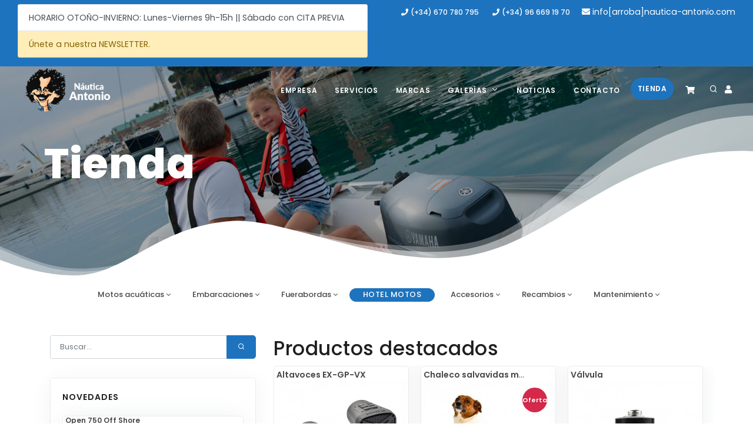

--- FILE ---
content_type: text/html; charset=UTF-8
request_url: https://nautica-antonio.com/tienda?category%5B%5D=88
body_size: 7979
content:
<!DOCTYPE html>

<html lang="es">
    <head>
        <meta charset="UTF-8">
        <meta name="viewport" content="width=device-width, initial-scale=1" />
        <meta http-equiv="content-type" content="text/html; charset=utf-8" />
        <meta name="csrf-token" content="TdSgek0GikYRXE1nHdxiJJinLoTkS0IsrZnjBAHk">
		<meta name="google-site-verification" content="6mO9ujWcPk3dpEZtc7FnacCIg8fm19WMZnqIsV0nETE" />

        
        <meta name="author" content="Náutica António" />
<meta name="description" content="La satisfacción de nuestros clientes, es nuestra devoción.">
        <meta property="og:locale" content="es_ES" />
<meta property="og:type" content="website" />
<meta property="og:title" content="Náutica António | Tienda" />
<meta property="og:url" content="https://nautica-antonio.com/tienda" />
<meta property="og:site_name" content="Náutica Antonio" />
    <meta property="og:image" content="https://nautica-antonio.com/storage/7006/67d18276e666b_Chaleco-100N-Rojo-1.png">
        <meta name="twitter:card" content="summary" />
<meta name="twitter:title" content="Inicio &ndash; Náutica Antonio" />
<meta name="twitter:site" content="@nautica_antonio" />
<meta name="twitter:creator" content="@nautica_antonio" />

        <link rel="apple-touch-icon" sizes="57x57" href="https://nautica-antonio.com/img/favicon/apple-icon-57x57.png">
<link rel="apple-touch-icon" sizes="60x60" href="https://nautica-antonio.com/img/favicon/apple-icon-60x60.png">
<link rel="apple-touch-icon" sizes="72x72" href="https://nautica-antonio.com/img/favicon/apple-icon-72x72.png">
<link rel="apple-touch-icon" sizes="76x76" href="https://nautica-antonio.com/img/favicon/apple-icon-76x76.png">
<link rel="apple-touch-icon" sizes="114x114" href="https://nautica-antonio.com/img/favicon/apple-icon-114x114.png">
<link rel="apple-touch-icon" sizes="120x120" href="https://nautica-antonio.com/img/favicon/apple-icon-120x120.png">
<link rel="apple-touch-icon" sizes="144x144" href="https://nautica-antonio.com/img/favicon/apple-icon-144x144.png">
<link rel="apple-touch-icon" sizes="152x152" href="https://nautica-antonio.com/img/favicon/apple-icon-152x152.png">
<link rel="apple-touch-icon" sizes="180x180" href="https://nautica-antonio.com/img/favicon/apple-icon-180x180.png">
<link rel="icon" type="image/png" sizes="192x192"  href="https://nautica-antonio.com/img/favicon/android-icon-192x192.png">
<link rel="icon" type="image/png" sizes="32x32" href="https://nautica-antonio.com/img/favicon/favicon-32x32.png">
<link rel="icon" type="image/png" sizes="96x96" href="https://nautica-antonio.com/img/favicon/favicon-96x96.png">
<link rel="icon" type="image/png" sizes="16x16" href="https://nautica-antonio.com/img/favicon/favicon-16x16.png">
<link rel="manifest" href="https://nautica-antonio.com/img/favicon/manifest.json">
<meta name="msapplication-TileColor" content="#ffffff">
<meta name="msapplication-TileImage" content="https://nautica-antonio.com/img/favicon//ms-icon-144x144.png">
<meta name="theme-color" content="#ffffff">

        <title>Náutica António | Tienda</title>
        <link rel="canonical" href="https://nautica-antonio.com/tienda">

        <link href="https://nautica-antonio.com/css/plugins.css" rel="stylesheet">
        <link href="https://nautica-antonio.com/css/pageloader.css" rel="stylesheet">

        <link href="https://nautica-antonio.com/css/style.css" rel="stylesheet">

            </head>
    <body class="breakpoint-xl b--desktop internal">
        <div class="body-inner">

            <div id="topbar" class="dark topbar-colored topbar-fullwidth">
    <div class="container">
        <div class="row">
            <div class="col-md-6">
                <p class="my-2 text-white"><div class="list-group">
                    <a href="#" class="list-group-item list-group-item-action">HORARIO OTOÑO-INVIERNO: Lunes-Viernes 9h-15h || Sábado con CITA PREVIA</a>                    
                    <a href="https://forms.gle/2EHSSK6B25imzR329" target="_blank" class="list-group-item list-group-item-action list-group-item-warning">Únete a nuestra NEWSLETTER.</a>					
					</div></p>
            </div>
            <div class="col-md-6 d-none d-sm-flex justify-content-end">
                <ul class="top-menu text-white">
                    <li><a href="tel:+34670780795"><i class="m-1 fa fa-phone"></i>(+34) 670 780 795</a></li>
                    <li><a href="tel:+34966691970"><i class="m-1 fa fa-phone"></i>(+34) 96 669 19 70</a></li>
                    <li><i class="fa fa-envelope"></i> info[arroba]nautica-antonio.com</li>
                </ul>
            </div>
        </div>
    </div>
</div>
            <header id="header" data-fullwidth="true" data-transparent="true" class="dark header-sticky">
    <div class="header-inner">
        <div class="container">

            <a id="logo" href="https://nautica-antonio.com">
                <img src="https://nautica-antonio.com/images/logo.png" class="h-100">
            </a>

            <div id="search">
    <a id="btn-search-close" class="btn-search-close" aria-label="web.search.close.aria-label"><i class="icon-x"></i></a>
    <form class="search-form" action="https://nautica-antonio.com/tienda/productos" method="get">
        <input class="form-control text-dark" name="q" type="search" placeholder="Buscar...">
        <span class="text-muted">Escribe el producto que buscas y presiona &quot;Intro&quot; o &quot;ESC&quot; para cerrar</span>
    </form>
</div>

            <div class="header-extras">
    <ul>
        <li>
            <a id="btn-search" href="#"> <i class="icon-search"></i></a>
        </li>
        <li style='display:none'>
            <div class="p-dropdown">
                <a href="#"><i class="icon-globe"></i><span>ES</span></a>
                <ul class="p-dropdown-content">
                                            <li><a href="https://nautica-antonio.com/tienda">🇪🇸 Español</a></li>
                                            <li><a href="https://nautica-antonio.com/en/shop">🇬🇧 English</a></li>
                                            <li><a href="https://nautica-antonio.com/fr/shop">🇫🇷 Français</a></li>
                                    </ul>
            </div>
        </li>
        <li>
            <a href="https://nautica-antonio.com/iniciar-sesion"><i class="fa fa-user"></i></a>
        </li>
    </ul>
</div>

            <div id="mainMenu-trigger">
    <a class="lines-button x"><span class="lines"></span></a>
</div>
<div id="mainMenu">
    <div class="container">
        <nav>
            <ul>
                            <li><a href="https://nautica-antonio.com/empresa">Empresa</a></li>
                                        <li><a href="https://nautica-antonio.com/servicios">Servicios</a></li>
                                        <li><a href="https://nautica-antonio.com/marcas">Marcas</a></li>
                                            <li class="dropdown">
                    <a href="#">Galerías <i class="icon-chevron-down mr-0"></i></a>
                    <ul class="dropdown-menu" style="">
                                    <li><a href="https://nautica-antonio.com/instalaciones">Instalaciones</a></li>
                                                            <li><a href="https://nautica-antonio.com/pasado-presente-futuro">Pasado - Presente - Futuro</a></li>
                                                            <li><a href="https://nautica-antonio.com/presentacion-xv">Presentacion VX</a></li>
                                                                        <li><a href="https://nautica-antonio.com/videos">Vídeos</a></li>
                                            </ul>
                </li>
                                            <li><a href="https://nautica-antonio.com/blog">Noticias</a></li>
                                            <li><a href="https://nautica-antonio.com/contacto">Contacto</a></li>
                                                        <li><a href="https://nautica-antonio.com/tienda" class="btn btn-primary btn-rounded">Tienda</a></li>
                                <li id="dropdown-shop-menu" class="dropdown mega-menu-item">
                    <a href="https://nautica-antonio.com/carrito" onclick="window.location.href='https://nautica-antonio.com/carrito'" class="d-none d-md-inline-block"><i class="fa fa-shopping-cart"></i></a>
<a href="https://nautica-antonio.com/carrito" class="btn btn-light btn-rounded text-theme d-block d-md-none"><i class="fa fa-shopping-cart"></i> Carrito de compra</a>

<ul class="dropdown-menu">
    <li class="mega-menu-content">
        <div class="row">
            
                <div class="col-12">
                    <h4 class="text-center text-grey">No hay productos en el carrito</h4>
                    <div class="col text-center">
                        <a href="https://nautica-antonio.com/tienda" class="btn btn-primary">Visitar la tienda</a>
                    </div>
                </div>

                    </div>
    </li>
</ul>
                </li>
            </ul>
        </nav>
    </div>
</div> 

        </div>
    </div>
</header>
            <section id="title-hero" class="fullscreen" data-bg-parallax="https://nautica-antonio.com/storage/3719/6307584898ede_2017-Yamaha-F6-EU-Light_Grey_Metallic-Action-003-03-%281%29.jpg">
    <div class="bg-overlay"></div>
    <div class="shape-divider" data-style="1" data-height="300" style="z-index: 0; opacity: 1;"></div>
    <div class="container-wide">
        <div class="container-fullscreen">
                            <div class="text-left">
                    <div class="heading-text text-light col-lg-12">
                                                    <h1 class="font-weight-800"><span>Tienda</span></h1>
                                            </div>
                </div>
                    </div>
    </div>
</section>

            
            
<div class="page-menu menu-outline style-1 mb-5">
    <div class="container">
        <nav>
            <ul class="">
    <li class="dropdown ">
    <a href="https://nautica-antonio.com/tienda/motos-acuaticas">Motos acuáticas</a>
            <ul class="dropdown-menu">
    <li class=" ">
    <a href="https://nautica-antonio.com/tienda/motos-acuaticas-stock">*** STOCK ***</a>
    </li>
<li class=" ">
    <a href="https://nautica-antonio.com/tienda/motos-acuaticas-wr26">YAMAHA WaveRunner &#039;26</a>
    </li>
<li class=" ">
    <a href="https://nautica-antonio.com/tienda/-waverunner-3-plazas">- WaveRunner 3 plazas</a>
    </li>
<li class=" ">
    <a href="https://nautica-antonio.com/tienda/-waverunner-2-plazas">- WaveRunner 2 plazas</a>
    </li>
<li class=" ">
    <a href="https://nautica-antonio.com/tienda/-waverunner-1-plaza">- WaveRunner 1 plaza</a>
    </li>
<li class=" ">
    <a href="https://nautica-antonio.com/tienda/ocasion">OCASIÓN</a>
    </li>
</ul>    </li>
<li class="dropdown ">
    <a href="https://nautica-antonio.com/tienda/embarcaciones">Embarcaciones</a>
            <ul class="dropdown-menu">
    <li class=" ">
    <a href="https://nautica-antonio.com/tienda/-stock-">*** STOCK ***</a>
    </li>
<li class=" ">
    <a href="https://nautica-antonio.com/tienda/pacific-craft-rigidas">PACIFIC CRAFT - Rígidas</a>
    </li>
<li class=" ">
    <a href="https://nautica-antonio.com/tienda/-pacific-craft-open">- Pacific Craft OPEN</a>
    </li>
<li class=" ">
    <a href="https://nautica-antonio.com/tienda/-pacific-craft-sun-cruiser">- Pacific Craft SUN CRUISER</a>
    </li>
<li class=" ">
    <a href="https://nautica-antonio.com/tienda/zodiac-neumaticas">ZODIAC - Neumáticas</a>
    </li>
<li class=" ">
    <a href="https://nautica-antonio.com/tienda/-zodiac-medline">- Zodiac MEDLINE</a>
    </li>
<li class=" ">
    <a href="https://nautica-antonio.com/tienda/-zodiac-pro">- Zodiac PRO</a>
    </li>
<li class=" ">
    <a href="https://nautica-antonio.com/tienda/-zodiac-open">- Zodiac OPEN</a>
    </li>
<li class=" ">
    <a href="https://nautica-antonio.com/tienda/-zodiac-yachtline">- Zodiac YACHTLINE</a>
    </li>
<li class=" ">
    <a href="https://nautica-antonio.com/tienda/-zodiac-nomad">- Zodiac NOMAD</a>
    </li>
<li class=" ">
    <a href="https://nautica-antonio.com/tienda/-zodiac-cadet">- Zodiac CADET</a>
    </li>
<li class=" ">
    <a href="https://nautica-antonio.com/tienda/embarcaciones-yam">YAM - Neumáticas</a>
    </li>
<li class=" ">
    <a href="https://nautica-antonio.com/tienda/embarcaciones-suelo-tablillas">- Suelo tablillas</a>
    </li>
<li class=" ">
    <a href="https://nautica-antonio.com/tienda/embarcaciones-suelo-aluminio">- Suelo aluminio</a>
    </li>
<li class=" ">
    <a href="https://nautica-antonio.com/tienda/embarcaciones-suelo-hinchable">- Suelo hinchable</a>
    </li>
<li class=" ">
    <a href="https://nautica-antonio.com/tienda/embarcaciones-ocasion">OCASIÓN</a>
    </li>
</ul>    </li>
<li class="dropdown ">
    <a href="https://nautica-antonio.com/tienda/fuerabordas">Fuerabordas</a>
            <ul class="dropdown-menu">
    <li class=" ">
    <a href="https://nautica-antonio.com/tienda/-en-stock-">*** EN STOCK ***</a>
    </li>
<li class=" ">
    <a href="https://nautica-antonio.com/tienda/fuerabordas-electricos">Eléctricos</a>
    </li>
<li class=" ">
    <a href="https://nautica-antonio.com/tienda/portatil-25cv-6cv">Portátil 2.5cv-6cv</a>
    </li>
<li class=" ">
    <a href="https://nautica-antonio.com/tienda/yamaha-versatil-8cv-25cv">Versátil 8cv-25cv</a>
    </li>
<li class=" ">
    <a href="https://nautica-antonio.com/tienda/yamaha-media-30cv-80cv">Media 30cv-80cv</a>
    </li>
<li class=" ">
    <a href="https://nautica-antonio.com/tienda/yamaha-alta-90cv-200cv">Alta 90cv-200cv</a>
    </li>
<li class=" ">
    <a href="https://nautica-antonio.com/tienda/yamaha-premium-225cv-450cv">Premium 225cv-450cv</a>
    </li>
</ul>    </li>
<li class=" btn btn-primary btn-rounded text-white p-1 m-1">
    <a href="https://nautica-antonio.com/tienda/hotel-motos">HOTEL motos</a>
    </li>
<li class="dropdown ">
    <a href="https://nautica-antonio.com/tienda/accesorios">Accesorios</a>
            <ul class="dropdown-menu">
    <li class=" ">
    <a href="https://nautica-antonio.com/tienda/ofertas">***OFERTAS***</a>
    </li>
<li class=" ">
    <a href="https://nautica-antonio.com/tienda/outlet">***OUTLET***</a>
    </li>
<li class=" ">
    <a href="https://nautica-antonio.com/tienda/ropa-y-accesorios">ROPA Y ACCESORIOS</a>
    </li>
<li class=" ">
    <a href="https://nautica-antonio.com/tienda/-chalecos">- Chalecos</a>
    </li>
<li class=" ">
    <a href="https://nautica-antonio.com/tienda/-ropa">- Ropa</a>
    </li>
<li class=" ">
    <a href="https://nautica-antonio.com/tienda/-calzado">- Calzado</a>
    </li>
<li class=" ">
    <a href="https://nautica-antonio.com/tienda/-accesorios">- Accesorios</a>
    </li>
<li class=" ">
    <a href="https://nautica-antonio.com/tienda/waverunner">WAVERUNNER</a>
    </li>
<li class=" ">
    <a href="https://nautica-antonio.com/tienda/accesorios-lonas">- Lonas</a>
    </li>
<li class=" ">
    <a href="https://nautica-antonio.com/tienda/-recdeck">- RecDeck</a>
    </li>
<li class=" ">
    <a href="https://nautica-antonio.com/tienda/-extras">- Extras</a>
    </li>
<li class=" ">
    <a href="https://nautica-antonio.com/tienda/hinchables">HINCHABLES</a>
    </li>
<li class=" ">
    <a href="https://nautica-antonio.com/tienda/seguridad-y-fondeo">SEGURIDAD Y FONDEO</a>
    </li>
<li class=" ">
    <a href="https://nautica-antonio.com/tienda/-anclas">- Anclas</a>
    </li>
<li class=" ">
    <a href="https://nautica-antonio.com/tienda/-banderas">- Banderas</a>
    </li>
<li class=" ">
    <a href="https://nautica-antonio.com/tienda/-cabos">- Cabos</a>
    </li>
<li class=" ">
    <a href="https://nautica-antonio.com/tienda/-defensas">- Defensas</a>
    </li>
<li class=" ">
    <a href="https://nautica-antonio.com/tienda/otros">OTROS</a>
    </li>
</ul>    </li>
<li class="dropdown ">
    <a href="https://nautica-antonio.com/tienda/recambios">Recambios</a>
            <ul class="dropdown-menu">
    <li class=" ">
    <a href="https://nautica-antonio.com/tienda/anodos">ÁNODOS</a>
    </li>
<li class=" ">
    <a href="https://nautica-antonio.com/tienda/bujias">BUJÍAS</a>
    </li>
<li class=" ">
    <a href="https://nautica-antonio.com/tienda/filtros">FILTROS</a>
    </li>
<li class=" ">
    <a href="https://nautica-antonio.com/tienda/-filtros-de-aceite">- Filtros de aceite</a>
    </li>
<li class=" ">
    <a href="https://nautica-antonio.com/tienda/-filtros-de-aire">- Filtros de aire</a>
    </li>
<li class=" ">
    <a href="https://nautica-antonio.com/tienda/-filtros-de-combustible">- Filtros de combustible</a>
    </li>
<li class=" ">
    <a href="https://nautica-antonio.com/tienda/kits">KITS</a>
    </li>
<li class=" ">
    <a href="https://nautica-antonio.com/tienda/yamaha-fueraborda">YAMAHA FUERABORDA</a>
    </li>
<li class=" ">
    <a href="https://nautica-antonio.com/tienda/recambios-fb-instrument">- Instrumentación y mandos</a>
    </li>
<li class=" ">
    <a href="https://nautica-antonio.com/tienda/-combustible">- Combustible</a>
    </li>
<li class=" ">
    <a href="https://nautica-antonio.com/tienda/-parte-superior">- Parte superior</a>
    </li>
<li class=" ">
    <a href="https://nautica-antonio.com/tienda/recambios-fb-cola">- Parte inferior</a>
    </li>
<li class=" ">
    <a href="https://nautica-antonio.com/tienda/yamaha-waverunner">YAMAHA WAVERUNNER</a>
    </li>
<li class=" ">
    <a href="https://nautica-antonio.com/tienda/-alfombrillas-y-pegatinas">- Alfombrillas y pegatinas</a>
    </li>
<li class=" ">
    <a href="https://nautica-antonio.com/tienda/-cierres">- Cierres</a>
    </li>
<li class=" ">
    <a href="https://nautica-antonio.com/tienda/-molduras">- Molduras</a>
    </li>
<li class=" ">
    <a href="https://nautica-antonio.com/tienda/-tapas-y-tapones">- Tapas y tapones</a>
    </li>
<li class=" ">
    <a href="https://nautica-antonio.com/tienda/wr-otrosrec">- Otros recambios</a>
    </li>
<li class=" ">
    <a href="https://nautica-antonio.com/tienda/yamaha-yam">YAMAHA YAM</a>
    </li>
<li class=" ">
    <a href="https://nautica-antonio.com/tienda/zodiac">ZODIAC</a>
    </li>
<li class=" ">
    <a href="https://nautica-antonio.com/tienda/-remos">- Remos</a>
    </li>
<li class=" ">
    <a href="https://nautica-antonio.com/tienda/-drenaje">- Drenaje</a>
    </li>
<li class=" ">
    <a href="https://nautica-antonio.com/tienda/-hinchado">- Hinchado</a>
    </li>
<li class=" ">
    <a href="https://nautica-antonio.com/tienda/-suelo-y-asiento">- Suelo y asiento</a>
    </li>
<li class=" ">
    <a href="https://nautica-antonio.com/tienda/-otros">- Otros</a>
    </li>
</ul>    </li>
<li class="dropdown ">
    <a href="https://nautica-antonio.com/tienda/mantenimiento">Mantenimiento</a>
            <ul class="dropdown-menu">
    <li class=" ">
    <a href="https://nautica-antonio.com/tienda/aceites-y-grasa">ACEITES Y GRASA</a>
    </li>
<li class=" ">
    <a href="https://nautica-antonio.com/tienda/pintura">PINTURA</a>
    </li>
<li class=" ">
    <a href="https://nautica-antonio.com/tienda/limpieza">LIMPIEZA</a>
    </li>
<li class=" ">
    <a href="https://nautica-antonio.com/tienda/-ecomar">- Ecomar</a>
    </li>
<li class=" ">
    <a href="https://nautica-antonio.com/tienda/-sadira">- Sadira</a>
    </li>
<li class=" ">
    <a href="https://nautica-antonio.com/tienda/-yamalube">- Yamalube</a>
    </li>
</ul>    </li>
</ul>        </nav>
        <div id="pageMenu-trigger">
            <i class="fa fa-bars"></i>
        </div>
    </div>
</div>


<div class="container">
    <div class="row">
        <div class="col-lg-8 order-lg-1">
            <h2 class="mb-2">Productos destacados</h2>
            <div class="shop">
                                    <div class="grid-layout grid-3-columns grid-loaded" data-item="grid-item">
                                                    <div class="grid-item">
                                <div class="product card p-1">
    <div class="product-title w-100" style='overflow:hidden; text-overflow: ellipsis; white-space: nowrap;'>
            <strong><a href="https://nautica-antonio.com/producto/1105/altavoces-ex-gp-vx">Altavoces EX-GP-VX</a></strong>
    </div>

    <div class="product-image">

        <a href="https://nautica-antonio.com/producto/1105/altavoces-ex-gp-vx">
            <img alt="Altavoces EX-GP-VX" src="/storage/8276/conversions/69009af01f14a_CAT%C3%81LOGO-%2861%29-thumb.jpg">
        </a>
            <a href="https://nautica-antonio.com/producto/1105/altavoces-ex-gp-vx">
            <img alt="Altavoces EX-GP-VX" src="/storage/8277/conversions/69009aefef36f_CAT%C3%81LOGO-%2863%29-thumb.jpg">
        </a>
    
                    <div class="product-bages d-flex">
            </div>

<div class="product-image-marquee d-flex">
    </div>

        
        <div class="product-overlay">
            <a href="https://nautica-antonio.com/ajax/producto/1105/altavoces-ex-gp-vx" data-lightbox="ajax">Vista rápida</a>
        </div>
    </div>
    <div class="product-description product-description d-flex flex-wrap align-items-end">

        <div class="product-category w-75">
    Accesorios, WaveRunner, WR-Extras
</div>

        
            <div class="product-price w-100 " style='overflow:hidden'>

                        <ins>489,99€</ins>
            </div>
    </div>
</div>
                            </div>
                                                    <div class="grid-item">
                                <div class="product card p-1">
    <div class="product-title w-100" style='overflow:hidden; text-overflow: ellipsis; white-space: nowrap;'>
            <strong><a href="https://nautica-antonio.com/producto/2171/chaleco-salvavidas-mascota">Chaleco salvavidas mascota</a></strong>
    </div>

    <div class="product-image">

        <a href="https://nautica-antonio.com/producto/2171/chaleco-salvavidas-mascota">
            <img alt="Chaleco salvavidas mascota" src="/storage/8095/conversions/68efcf0d075ba_Chaleco-mascota-%282%29-thumb.jpg">
        </a>
            <a href="https://nautica-antonio.com/producto/2171/chaleco-salvavidas-mascota">
            <img alt="Chaleco salvavidas mascota" src="/storage/8093/conversions/68efcf0c7e4c2_Chaleco-mascota-%285%29-thumb.jpg">
        </a>
    
                    <div class="product-bages d-flex">
                <span class="product-hot">Oferta</span>
        </div>

<div class="product-image-marquee d-flex">
    </div>

        
        <div class="product-overlay">
            <a href="https://nautica-antonio.com/ajax/producto/2171/chaleco-salvavidas-mascota" data-lightbox="ajax">Vista rápida</a>
        </div>
    </div>
    <div class="product-description product-description d-flex flex-wrap align-items-end">

        <div class="product-category w-75">
    Accesorios, Jobe, Chalecos, Equipamiento acuático, Ofertas
</div>

        
            <div class="product-price w-100 " style='overflow:hidden'>

                         Desde
		        <ins>30,00€</ins>
    </div>
    </div>
</div>
                            </div>
                                                    <div class="grid-item">
                                <div class="product card p-1">
    <div class="product-title w-100" style='overflow:hidden; text-overflow: ellipsis; white-space: nowrap;'>
            <strong><a href="https://nautica-antonio.com/producto/307/valvula">Válvula</a></strong>
    </div>

    <div class="product-image">

        <a href="https://nautica-antonio.com/producto/307/valvula">
            <img alt="Válvula" src="/storage/7069/conversions/67ebc3e364eca_Im%C3%A1genes-web-%2836%29-thumb.jpg">
        </a>
            <a href="https://nautica-antonio.com/producto/307/valvula">
            <img alt="Válvula" src="/storage/7070/conversions/67ebc3e867ee6_Im%C3%A1genes-web-%2837%29-thumb.jpg">
        </a>
    
                    <div class="product-bages d-flex">
            </div>

<div class="product-image-marquee d-flex">
    </div>

        
        <div class="product-overlay">
            <a href="https://nautica-antonio.com/ajax/producto/307/valvula" data-lightbox="ajax">Vista rápida</a>
        </div>
    </div>
    <div class="product-description product-description d-flex flex-wrap align-items-end">

        <div class="product-category w-75">
    Zodiac, Recambios, Z-Hinchado
</div>

        
            <div class="product-price w-100 " style='overflow:hidden'>

                        <ins>6,84€</ins>
            </div>
    </div>
</div>
                            </div>
                                                    <div class="grid-item">
                                <div class="product card p-1">
    <div class="product-title w-100" style='overflow:hidden; text-overflow: ellipsis; white-space: nowrap;'>
            <strong><a href="https://nautica-antonio.com/producto/2198/llave-de-seguridad-wr">Llave de seguridad WR</a></strong>
    </div>

    <div class="product-image">

        <a href="https://nautica-antonio.com/producto/2198/llave-de-seguridad-wr">
            <img alt="Llave de seguridad WR" src="/storage/7322/conversions/683440b7e1782_Cat%C3%A1logo-web-%2816%29-thumb.jpg">
        </a>
            <a href="https://nautica-antonio.com/producto/2198/llave-de-seguridad-wr">
            <img alt="Llave de seguridad WR" src="/storage/7323/conversions/683440bd9b7b4_Cat%C3%A1logo-web-%2818%29-thumb.jpg">
        </a>
    
                    <div class="product-bages d-flex">
                <span class="product-hot">Oferta</span>
        </div>

<div class="product-image-marquee d-flex">
    </div>

        
        <div class="product-overlay">
            <a href="https://nautica-antonio.com/ajax/producto/2198/llave-de-seguridad-wr" data-lightbox="ajax">Vista rápida</a>
        </div>
    </div>
    <div class="product-description product-description d-flex flex-wrap align-items-end">

        <div class="product-category w-75">
    Yamaha, Accesorios, Moto de agua, WaveRunner, WR-Extras, Ofertas
</div>

        
            <div class="product-price w-100 " style='overflow:hidden'>

                    <ins>22,48€</ins>
    </div>
    </div>
</div>
                            </div>
                                                    <div class="grid-item">
                                <div class="product card p-1">
    <div class="product-title w-100" style='overflow:hidden; text-overflow: ellipsis; white-space: nowrap;'>
            <strong><a href="https://nautica-antonio.com/producto/484/gafas-detroit">Gafas Detroit</a></strong>
    </div>

    <div class="product-image">

        <a href="https://nautica-antonio.com/producto/484/gafas-detroit">
            <img alt="Gafas Detroit" src="/storage/7225/conversions/68036eb57ddc0_Cat%C3%A1logo-web-thumb.jpg">
        </a>
    
                    <div class="product-bages d-flex">
                <span class="product-hot">Oferta</span>
        </div>

<div class="product-image-marquee d-flex">
    </div>

        
        <div class="product-overlay">
            <a href="https://nautica-antonio.com/ajax/producto/484/gafas-detroit" data-lightbox="ajax">Vista rápida</a>
        </div>
    </div>
    <div class="product-description product-description d-flex flex-wrap align-items-end">

        <div class="product-category w-75">
    Accesorios, Equipamiento acuático, Acc-Accesorios, Ofertas
</div>

        
            <div class="product-price w-100 " style='overflow:hidden'>

                        <del class='text-danger disabled' style='display: initial !important;'>62,99€</del>
            <ins>31,50€</ins>
            </div>
    </div>
</div>
                            </div>
                                                    <div class="grid-item">
                                <div class="product card p-1">
    <div class="product-title w-100" style='overflow:hidden; text-overflow: ellipsis; white-space: nowrap;'>
            <strong><a href="https://nautica-antonio.com/producto/112/adaptador-para-endulzar">Adaptador para endulzar</a></strong>
    </div>

    <div class="product-image">

        <a href="https://nautica-antonio.com/producto/112/adaptador-para-endulzar">
            <img alt="Adaptador para endulzar" src="/storage/7026/conversions/67eba7526809e_Adaptador-para-endulzar-rosca-%281%29-thumb.jpg">
        </a>
            <a href="https://nautica-antonio.com/producto/112/adaptador-para-endulzar">
            <img alt="Adaptador para endulzar" src="/storage/7027/conversions/67eba7528f8ae_Adaptador-para-endulzar-rosca-thumb.jpg">
        </a>
    
                    <div class="product-bages d-flex">
            </div>

<div class="product-image-marquee d-flex">
    </div>

        
        <div class="product-overlay">
            <a href="https://nautica-antonio.com/ajax/producto/112/adaptador-para-endulzar" data-lightbox="ajax">Vista rápida</a>
        </div>
    </div>
    <div class="product-description product-description d-flex flex-wrap align-items-end">

        <div class="product-category w-75">
    Recambios, YWR
</div>

        
            <div class="product-price w-100 " style='overflow:hidden'>

                        <ins>10,61€</ins>
            </div>
    </div>
</div>
                            </div>
                                                    <div class="grid-item">
                                <div class="product card p-1">
    <div class="product-title w-100" style='overflow:hidden; text-overflow: ellipsis; white-space: nowrap;'>
            <strong><a href="https://nautica-antonio.com/producto/2397/aceite-motor-10w-40">Aceite motor 10W-40</a></strong>
    </div>

    <div class="product-image">

        <a href="https://nautica-antonio.com/producto/2397/aceite-motor-10w-40">
            <img alt="Aceite motor 10W-40" src="/storage/7637/conversions/6891dc0dd6ed6_Yamalube-10W-40-1L-thumb.jpg">
        </a>
            <a href="https://nautica-antonio.com/producto/2397/aceite-motor-10w-40">
            <img alt="Aceite motor 10W-40" src="/storage/7636/conversions/6891dc0e50696_Yamalube-10W-40-1L-%281%29-thumb.jpg">
        </a>
    
                    <div class="product-bages d-flex">
            </div>

<div class="product-image-marquee d-flex">
    </div>

        
        <div class="product-overlay">
            <a href="https://nautica-antonio.com/ajax/producto/2397/aceite-motor-10w-40" data-lightbox="ajax">Vista rápida</a>
        </div>
    </div>
    <div class="product-description product-description d-flex flex-wrap align-items-end">

        <div class="product-category w-75">
    Mantenimiento, Aceites
</div>

        
            <div class="product-price w-100 " style='overflow:hidden'>

                         Desde
		        <ins>19,99€</ins>
    </div>
    </div>
</div>
                            </div>
                                                    <div class="grid-item">
                                <div class="product card p-1">
    <div class="product-title w-100" style='overflow:hidden; text-overflow: ellipsis; white-space: nowrap;'>
            <strong><a href="https://nautica-antonio.com/producto/304/desague-palanca">Desagüe palanca</a></strong>
    </div>

    <div class="product-image">

        <a href="https://nautica-antonio.com/producto/304/desague-palanca">
            <img alt="Desagüe palanca" src="/storage/8011/conversions/68e9245876058_CAT%C3%81LOGO-%289%29-thumb.jpg">
        </a>
            <a href="https://nautica-antonio.com/producto/304/desague-palanca">
            <img alt="Desagüe palanca" src="/storage/7062/conversions/67ebc09a5cc2b_Im%C3%A1genes-web-%2829%29-thumb.jpg">
        </a>
    
                    <div class="product-bages d-flex">
            </div>

<div class="product-image-marquee d-flex">
    </div>

        
        <div class="product-overlay">
            <a href="https://nautica-antonio.com/ajax/producto/304/desague-palanca" data-lightbox="ajax">Vista rápida</a>
        </div>
    </div>
    <div class="product-description product-description d-flex flex-wrap align-items-end">

        <div class="product-category w-75">
    Zodiac, Recambios, Z-Drenaje
</div>

        
            <div class="product-price w-100 " style='overflow:hidden'>

                    <ins>32,67€</ins>
    </div>
    </div>
</div>
                            </div>
                                                    <div class="grid-item">
                                <div class="product card p-1">
    <div class="product-title w-100" style='overflow:hidden; text-overflow: ellipsis; white-space: nowrap;'>
            <strong><a href="https://nautica-antonio.com/producto/2327/chaleco-100n-neopreno">Chaleco 100N Neopreno</a></strong>
    </div>

    <div class="product-image">

        <a href="https://nautica-antonio.com/producto/2327/chaleco-100n-neopreno">
            <img alt="Chaleco 100N Neopreno" src="/storage/7006/conversions/67d18276e666b_Chaleco-100N-Rojo-1-thumb.jpg">
        </a>
            <a href="https://nautica-antonio.com/producto/2327/chaleco-100n-neopreno">
            <img alt="Chaleco 100N Neopreno" src="/storage/7007/conversions/67d1827738b3f_Chaleco-100N-Rojo-2-thumb.jpg">
        </a>
    
                    <div class="product-bages d-flex">
            </div>

<div class="product-image-marquee d-flex">
    </div>

        
        <div class="product-overlay">
            <a href="https://nautica-antonio.com/ajax/producto/2327/chaleco-100n-neopreno" data-lightbox="ajax">Vista rápida</a>
        </div>
    </div>
    <div class="product-description product-description d-flex flex-wrap align-items-end">

        <div class="product-category w-75">
    Accesorios, Chalecos, Equipamiento acuático
</div>

        
            <div class="product-price w-100 " style='overflow:hidden'>

                    <ins>129,00€</ins>
    </div>
    </div>
</div>
                            </div>
                                            </div>
                                                </div>
        </div>
        
        <div class="col-lg-4 order-lg-0">
            <form class="search-form" action="https://nautica-antonio.com/tienda/productos" method="get">
                <div class="form-group">
                    <div class="input-group mb-3">
                        <input class="form-control text-dark" name="q" type="search" placeholder="Buscar...">
                        <div class="input-group-append">
                            <button class="btn btn-primary" id="update"><i class="icon-search"></i></button>
                        </div>
                    </div>
                </div>
            </form>

            

            <div class="row">
                                    <div class="col-md-6 col-lg-12">
                        <div class="widget widget-shop p-cb">
                            <h4 class="widget-title">Novedades</h4>
                                                            <div class="product card p-1">
    <div class="product-title w-100" style='overflow:hidden; text-overflow: ellipsis; white-space: nowrap;'>
            <strong><a href="https://nautica-antonio.com/producto/2646/open-750-off-shore">Open 750 Off Shore</a></strong>
    </div>

    <div class="product-image">

        <a href="https://nautica-antonio.com/producto/2646/open-750-off-shore">
        <img alt="Open 750 Off Shore" src="https://nautica-antonio.com/img/img-default.jpg">
    </a>

        
        <div class="product-overlay">
            <a href="https://nautica-antonio.com/ajax/producto/2646/open-750-off-shore" data-lightbox="ajax">Vista rápida</a>
        </div>
    </div>
    <div class="product-description product-description d-flex flex-wrap align-items-end">

        <div class="product-category w-75">
    Pacific Craft, Embarcaciones, Pacific Craft - Open
</div>

                    <div class="w-25">
                            </div>
        
            <div class="product-price w-100 " style='overflow:hidden'>

                         Desde
		        <ins>49.734,63€</ins>
    </div>
    </div>
</div>
                                                            <div class="product card p-1">
    <div class="product-title w-100" style='overflow:hidden; text-overflow: ellipsis; white-space: nowrap;'>
            <strong><a href="https://nautica-antonio.com/producto/2641/open-750">Open 750</a></strong>
    </div>

    <div class="product-image">

        <a href="https://nautica-antonio.com/producto/2641/open-750">
            <img alt="Open 750" src="/storage/8802/conversions/686547244889b_Open-750-thumb.jpg">
        </a>
            <a href="https://nautica-antonio.com/producto/2641/open-750">
            <img alt="Open 750" src="/storage/8803/conversions/6865472421d09_Open-750-%281%29-thumb.jpg">
        </a>
    
        
        <div class="product-overlay">
            <a href="https://nautica-antonio.com/ajax/producto/2641/open-750" data-lightbox="ajax">Vista rápida</a>
        </div>
    </div>
    <div class="product-description product-description d-flex flex-wrap align-items-end">

        <div class="product-category w-75">
    Pacific Craft, Embarcaciones, Pacific Craft - Open
</div>

                    <div class="w-25">
                            </div>
        
            <div class="product-price w-100 " style='overflow:hidden'>

                         Desde
		        <ins>40.873,80€</ins>
    </div>
    </div>
</div>
                                                            <div class="product card p-1">
    <div class="product-title w-100" style='overflow:hidden; text-overflow: ellipsis; white-space: nowrap;'>
            <strong><a href="https://nautica-antonio.com/producto/2624/yamaha-350cv-v6">Yamaha 350cv V6</a></strong>
    </div>

    <div class="product-image">

        <a href="https://nautica-antonio.com/producto/2624/yamaha-350cv-v6">
            <img alt="Yamaha 350cv V6" src="/storage/8781/conversions/6968e1757d96f_CAT%C3%81LOGO-thumb.jpg">
        </a>
            <a href="https://nautica-antonio.com/producto/2624/yamaha-350cv-v6">
            <img alt="Yamaha 350cv V6" src="/storage/8782/conversions/6968e1757d91b_CAT%C3%81LOGO-%281%29-thumb.jpg">
        </a>
    
        
        <div class="product-overlay">
            <a href="https://nautica-antonio.com/ajax/producto/2624/yamaha-350cv-v6" data-lightbox="ajax">Vista rápida</a>
        </div>
    </div>
    <div class="product-description product-description d-flex flex-wrap align-items-end">

        <div class="product-category w-75">
    Fuerabordas, Premium 225cv-450cv
</div>

                    <div class="w-25">
                            </div>
        
            <div class="product-price w-100 " style='overflow:hidden'>

                         Desde
		        <ins>48.538,00€</ins>
    </div>
    </div>
</div>
                                                    </div>
                    </div>
                
                                    <div class="col-md-6 col-lg-12">
                        <div class="widget widget-shop p-cb">
                            <h4 class="widget-title">Ofertas</h4>
                                                            <div class="product card p-1">
    <div class="product-title w-100" style='overflow:hidden; text-overflow: ellipsis; white-space: nowrap;'>
            <strong><a href="https://nautica-antonio.com/producto/2384/kit-de-mantenimiento-wr-5l">Kit de mantenimiento WR 5L</a></strong>
    </div>

    <div class="product-image">

        <a href="https://nautica-antonio.com/producto/2384/kit-de-mantenimiento-wr-5l">
            <img alt="Kit de mantenimiento WR 5L" src="/storage/7659/conversions/68a30c2c2ea18_CAT%C3%81LOGO-%2811%29-thumb.jpg">
        </a>
    
        
        <div class="product-overlay">
            <a href="https://nautica-antonio.com/ajax/producto/2384/kit-de-mantenimiento-wr-5l" data-lightbox="ajax">Vista rápida</a>
        </div>
    </div>
    <div class="product-description product-description d-flex flex-wrap align-items-end">

        <div class="product-category w-75">
    Kits, Recambios
</div>

                    <div class="w-25">
                            </div>
        
            <div class="product-price w-100 " style='overflow:hidden'>

                         Desde
		        <ins>111,99€</ins>
    </div>
    </div>
</div>
                                                            <div class="product card p-1">
    <div class="product-title w-100" style='overflow:hidden; text-overflow: ellipsis; white-space: nowrap;'>
            <strong><a href="https://nautica-antonio.com/producto/1582/guantes-suction">Guantes Suction</a></strong>
    </div>

    <div class="product-image">

        <a href="https://nautica-antonio.com/producto/1582/guantes-suction">
            <img alt="Guantes Suction" src="/storage/7232/conversions/6803728add699_Guantes-Suction-thumb.jpg">
        </a>
            <a href="https://nautica-antonio.com/producto/1582/guantes-suction">
            <img alt="Guantes Suction" src="/storage/4446/conversions/6231b4fdeb55c_Tallas---Guantes-Jobe-thumb.jpg">
        </a>
    
        
        <div class="product-overlay">
            <a href="https://nautica-antonio.com/ajax/producto/1582/guantes-suction" data-lightbox="ajax">Vista rápida</a>
        </div>
    </div>
    <div class="product-description product-description d-flex flex-wrap align-items-end">

        <div class="product-category w-75">
    Accesorios, Jobe, Equipamiento acuático, Acc-Accesorios, Ofertas
</div>

                    <div class="w-25">
                            </div>
        
            <div class="product-price w-100 " style='overflow:hidden'>

                         Desde
		        <ins>33,00€</ins>
    </div>
    </div>
</div>
                                                            <div class="product card p-1">
    <div class="product-title w-100" style='overflow:hidden; text-overflow: ellipsis; white-space: nowrap;'>
            <strong><a href="https://nautica-antonio.com/producto/498/slip-on-azul">Slip-On Azul</a></strong>
    </div>

    <div class="product-image">

        <a href="https://nautica-antonio.com/producto/498/slip-on-azul">
            <img alt="Slip-On Azul" src="/storage/8146/conversions/68f0ac468a316_CAT%C3%81LOGO-%2847%29-thumb.jpg">
        </a>
            <a href="https://nautica-antonio.com/producto/498/slip-on-azul">
            <img alt="Slip-On Azul" src="/storage/8147/conversions/68f0ac468a34b_CAT%C3%81LOGO-%2848%29-thumb.jpg">
        </a>
    
        
        <div class="product-overlay">
            <a href="https://nautica-antonio.com/ajax/producto/498/slip-on-azul" data-lightbox="ajax">Vista rápida</a>
        </div>
    </div>
    <div class="product-description product-description d-flex flex-wrap align-items-end">

        <div class="product-category w-75">
    Accesorios, Zapatillas, Equipamiento acuático, Ofertas
</div>

                    <div class="w-25">
                            </div>
        
            <div class="product-price w-100 " style='overflow:hidden'>

                         Desde
		        <ins>31,50€</ins>
    </div>
    </div>
</div>
                                                    </div>
                    </div>
                            </div>
        </div>
    </div>
</div>


            <section id="prefooter" style="height: 200px">
    <div class="bg-overlay" data-style="6"></div>
    <div class="shape-divider" data-style="6" data-position="top" data-flip-vertical="true" style="z-index: 0; opacity: 1;"></div>
    <div class="container">
    </div>
</section>

<footer id="footer" class="text-light">

    <div class="footer-content">
        <div class="container">
            <div class="row">
                <div class="col-lg-4">
                    <div class="widget">
                        <a href="https://nautica-antonio.com"><img src="https://nautica-antonio.com/images/logo.png" class="h-100"></a>
                        <p class="mt-3">Náutica Antonio es una referencia en náutica de recreo en la Costa Blanca, ofreciendo servicios desde 1974.</p>
                        <p>Puede visitarnos o solicitar información sobre cualquiera de nuestros productos sin compromiso.</p>
                    </div>
                </div>
                <div class="col-lg-8">
                    <div class="row">
                        <div class="col-lg-3">
                            <div class="widget">
                            
                                <div class="widget-title">Menú</div>
                                <ul class="list">
                                
                                                                    <li><a href="https://nautica-antonio.com">Inicio</a></li>
                                                                                                            <li><a href="https://nautica-antonio.com/empresa">Empresa</a></li>
                                                                                                            <li><a href="https://nautica-antonio.com/servicios">Servicios</a></li>
                                                                                                            <li><a href="https://nautica-antonio.com/marcas">Marcas</a></li>
                                                                                                            <li><a href="https://nautica-antonio.com/instalaciones">Galerías</a></li>
                                                                                                            <li><a href="https://nautica-antonio.com/blog">Noticias</a></li>
                                                                                                            <li><a href="https://nautica-antonio.com/contacto">Contacto</a></li>
                                                                                                                                                <li><a href="https://nautica-antonio.com/tienda">Tienda</a></li>
                                                                                                            <li><a href="https://nautica-antonio.com/iniciar-sesion">Panel de usuario</a></li>
                                                                    </ul>
                            </div>
                                                    </div>
                        <div class="col-lg-4">
                            <div class="widget">
                                                                    <div class="widget-title">Contenido</div>
                                <ul class="list">
                                
                                                                        
                                    <li><a href="https://nautica-antonio.com/encuentra-lo-que-buscas">¿No encuentras lo que buscas?</a></li>
                                                                                                            <li><a href="https://nautica-antonio.com/aviso-legal">Nota Legal</a></li>
                                                                                                            <li><a href="https://nautica-antonio.com/politica-privacidad">Política de privacidad</a></li>
                                                                                                            <li><a href="https://nautica-antonio.com/terminos-condiciones">Términos y condiciones</a></li>
                                                                                                            <li><a href="https://nautica-antonio.com/politica-cookies">Política de cookies</a></li>
                                    
                                </ul>
                                
                            </div>
                            
                        </div>
                        <div class="col-lg-5">
                            <div class="widget">
                                <div class="widget-title">Contacto</div>
                                <ul class="list">
                                    <li><iframe style="border: 0; width: 100%;" src="https://www.google.com/maps/embed?pb=!1m14!1m8!1m3!1d3135.938186977658!2d-0.5628246384725734!3d38.18810990711739!3m2!1i1024!2i768!4f13.1!3m3!1m2!1s0x0%3A0xddc0127147619385!2sNautica+Antonio+-+Santa+Pola!5e0!3m2!1ses!2sus!4v1490970130315" frameborder="0" allowfullscreen=""></iframe></li>
                                    <li><i class="fa fa-envelope"></i> info[arroba]nautica-antonio.com</li>
                                    <li><a href="tel:+34670780795"><i class="fa fa-phone"></i> (+34) 670 780 795</a></li>
                                </ul>

                                <p> <i class="far fa-clock"></i> MARINA SECA: Según temporada</p>
								<p> <i class="far fa-clock"></i> TIENDA: Lunes-Viernes 9h-15h // Sábado CITA PREVIA</p>
                                <p> </p>

                            </div>
                        </div>
                    </div>
                </div>
            </div>
        </div>
    </div>
    <div class="copyright-content">
        <div class="container">
            <div class="copyright-text text-center">© 2026 Náutica Antonio. </div>
        </div>
    </div>
</footer>
<!-- Google tag (gtag.js) -->
<script async src="https://www.googletagmanager.com/gtag/js?id=G-S9W2GBDN6Q"></script>
<script>
  window.dataLayer = window.dataLayer || [];
  function gtag(){dataLayer.push(arguments);}
  gtag('js', new Date());

  gtag('config', 'G-S9W2GBDN6Q');
</script>
            <div id="cookieNotify" class="modal-strip modal-bottom cookie-notify background-theme" data-delay="3000" data-expire="1"  data-cookie-name="cookiebar2019_1" data-cookie-enabled="false">
    <div class="container">
        <div class="row">
            <div class="col-lg-9 text-sm-center sm-center sm-m-b-10 m-t-5">Esta página utiliza cookies y otras tecnologías para que podamos mejorar su experiencia en nuestros sitios: <a href="https://nautica-antonio.com/politica-cookies" class="text-light"><span> Más info </span></a></div>
            <div class="col-lg-3 text-right sm-text-center sm-center">
                <button type="button" class="btn btn-rounded btn-light btn-outline btn-sm m-r-10 modal-close">Cancelar</button>
                <button type="button" class="btn btn-rounded btn-light btn-sm modal-confirm">Aceptar</button>
            </div>
        </div>
    </div>
</div>
        </div>

        <a id="scrollTop"><i class="icon-chevron-up"></i><i class="icon-chevron-up"></i></a>

        <script src="https://nautica-antonio.com/js/jquery.js"></script>
        <script src="https://nautica-antonio.com/js/popper.js"></script>
        <script src="https://nautica-antonio.com/js/plugins.js"></script>
        <script src="https://nautica-antonio.com/js/functions.js"></script>
        <script src="https://nautica-antonio.com/js/pageloader.js"></script>
        <script src="https://nautica-antonio.com/js/pageloader.init.js"></script>

        <script src="https://nautica-antonio.com/js/custom.js"></script>

        
<script>
    $(document).ready(function () {
        if($( document ).width() > 768){
            $('.page-menu nav li.dropdown a').click(function() {
                document.location.href = $(this).prop('href');
            });
        }
    });
</script>    
    </body>
</html>


--- FILE ---
content_type: application/javascript
request_url: https://nautica-antonio.com/js/functions.js
body_size: 24683
content:
//----------------------------------------------------/
//
//      Náutica António
//      Author: Cacahuete Comunicación
//
//----------------------------------------------------/
//Cacahuete Comunicación
var INSPIRO = {},
  $ = jQuery.noConflict();
(function($) {
  "use strict";
  // Predefined Global Variables
  var $window = $(window),
    $theme_color = "#2250fc",
    //Main
    $body = $("body"),
    $bodyInner = $(".body-inner"),
    $section = $("section"),
    //Header
    $topbar = $("#topbar"),
    $header = $("#header"),
    $headerCurrentClasses = $header.attr("class"),
    //Logo
    headerLogo = $("#logo"),
    //Menu
    $mainMenu = $("#mainMenu"),
    $mainMenuTriggerBtn = $("#mainMenu-trigger a, #mainMenu-trigger button"),
    $pageMenu = $(".page-menu"),
    //Slider
    $slider = $("#slider"),
    $inspiroSlider = $(".inspiro-slider"),
    $carousel = $(".carousel"),
    /*Grid Layout*/
    $gridLayout = $(".grid-layout"),
    $gridFilter = $(".grid-filter"),
    windowWidth = $window.width();
  if ($gridFilter.length > 0) {
    $gridFilter = $gridFilter;
  } else {
    $gridFilter = $(".page-grid-filter");
  }
  //Check if header exist
  if ($header.length > 0) {
    var $headerOffsetTop = $header.offset().top;
  }
  var Events = {
    browser: {
      isMobile: function() {
        if (
          navigator.userAgent.match(/(iPhone|iPod|iPad|Android|BlackBerry)/)
        ) {
          return true;
        } else {
          return false;
        }
      }
    }
  };
  //Settings
  var Settings = {
    isMobile: Events.browser.isMobile,
    submenuLight: $header.hasClass("submenu-light") == true ? true : false,
    menuIsOpen: false,
    menuOverlayOpened: false
  };
  //Window breakpoints
  $(window).breakpoints({
    breakpoints: [
      {
        name: "xs",
        width: 0
      },
      {
        name: "sm",
        width: 576
      },
      {
        name: "md",
        width: 768
      },
      {
        name: "lg",
        width: 1025
      },
      {
        name: "xl",
        width: 1200
      }
    ]
  });
  var currentBreakpoint = $(window).breakpoints("getBreakpoint");
  $body.addClass("breakpoint-" + currentBreakpoint);
  $(window).bind("breakpoint-change", function(breakpoint) {
    $body.removeClass("breakpoint-" + breakpoint.from);
    $body.addClass("breakpoint-" + breakpoint.to);
  });
  $(window).breakpoints("greaterEqualTo", "lg", function() {
    $body.addClass("b--desktop");
    $body.removeClass("b--responsive");
  });
  $(window).breakpoints("lessThan", "lg", function() {
    $body.removeClass("b--desktop");
    $body.addClass("b--responsive");
  });
  INSPIRO.core = {
    functions: function() {
      INSPIRO.core.scrollTop();
      INSPIRO.core.rtlStatus();
      INSPIRO.core.rtlStatusActivate();
      INSPIRO.core.equalize();
      INSPIRO.core.customHeight();
      INSPIRO.core.darkTheme();
    },
    scrollTop: function() {
      var $scrollTop = $("#scrollTop");
      if ($scrollTop.length > 0) {
        var scrollOffset = $body.attr("data-offset") || 400;
        if ($window.scrollTop() > scrollOffset) {
          if ($body.hasClass("frame")) {
            $scrollTop.css({
              bottom: "46px",
              opacity: 1,
              "z-index": 199
            });
          } else {
            $scrollTop.css({
              bottom: "26px",
              opacity: 1,
              "z-index": 199
            });
          }
        } else {
          $scrollTop.css({
            bottom: "16px",
            opacity: 0
          });
        }
        $scrollTop.off("click").on("click", function() {
          $("body,html")
            .stop(true)
            .animate(
              {
                scrollTop: 0
              },
              1000,
              "easeInOutExpo"
            );
          return false;
        });
      }
    },
    rtlStatus: function() {
      var $rtlStatusCheck = $("html").attr("dir");
      if ($rtlStatusCheck == "rtl") {
        return true;
      }
      return false;
    },
    rtlStatusActivate: function() {
      if (INSPIRO.core.rtlStatus() == true) {
        $("head").append(
          '<link rel="stylesheet" type="text/css" href="css/rtl.css">'
        );
      }
    },
    equalize: function() {
      var $equalize = $(".equalize");
      if ($equalize.length > 0) {
        $equalize.each(function() {
          var elem = $(this),
            selectorItem =
              elem.find(elem.attr("data-equalize-item")) || "> div",
            maxHeight = 0;
          selectorItem.each(function() {
            if ($(this).outerHeight(true) > maxHeight) {
              maxHeight = $(this).outerHeight(true);
            }
          });
          selectorItem.height(maxHeight);
        });
      }
    },
    customHeight: function(setHeight) {
      var $customHeight = $(".custom-height");
      if ($customHeight.length > 0) {
        $customHeight.each(function() {
          var elem = $(this),
            elemHeight = elem.attr("data-height") || 400,
            elemHeightLg = elem.attr("data-height-lg") || elemHeight,
            elemHeightMd = elem.attr("data-height-md") || elemHeightLg,
            elemHeightSm = elem.attr("data-height-sm") || elemHeightMd,
            elemHeightXs = elem.attr("data-height-xs") || elemHeightSm;

          function customHeightBreakpoint(setHeight) {
            if (setHeight) {
              elem = setHeight;
            }
            switch ($(window).breakpoints("getBreakpoint")) {
              case "xs":
                elem.height(elemHeightXs);
                break;
              case "sm":
                elem.height(elemHeightSm);
                break;
              case "md":
                elem.height(elemHeightMd);
                break;
              case "lg":
                elem.height(elemHeightLg);
                break;
              case "xl":
                elem.height(elemHeight);
                break;
            }
          }
          customHeightBreakpoint(setHeight);
          $(window).resize(function() {
            setTimeout(function() {
              customHeightBreakpoint(setHeight);
            }, 100);
          });
        });
      }
    },
    darkTheme: function() {
      var $darkElement = $("[data-dark-src]"),
        $lightBtnTrigger = $("#light-mode"),
        $darkBtnTrigger = $("#dark-mode"),
        darkColorScheme = "darkColorScheme",
        defaultDark = $body.hasClass("dark");

      if (typeof Cookies.get(darkColorScheme) !== "undefined") {
        $body.addClass("dark");
      }

      $darkBtnTrigger.on("click", function(e) {
        darkElemSrc();
        $body.addClass("dark");
        INSPIRO.elements.shapeDivider();
        Cookies.set(darkColorScheme, true, {
          expires: Number(365)
        });
      });

      $lightBtnTrigger.on("click", function(e) {
        lightElemSrc();
        $body.removeClass("dark");
        INSPIRO.elements.shapeDivider();
        Cookies.remove(darkColorScheme);
      });

      if ($body.hasClass("dark")) {
        darkElemSrc();
      }

      function darkElemSrc() {
        $darkElement.each(function() {
          var elem = $(this),
            elemOriginalSrc = elem.attr("src"),
            elemDarkSrc = elem.attr("data-dark-src");

          if (elemDarkSrc) {
            elem.attr("data-original-src", elemOriginalSrc);
            elem.attr("src", elemDarkSrc);
          }
        });
      }

      function lightElemSrc() {
        $darkElement.each(function() {
          var elem = $(this),
            elemLightSrc = elem.attr("data-original-src");

          if (elemLightSrc) {
            elem.attr("src", elemLightSrc);
          }
        });
      }
    },
  };
  INSPIRO.header = {
    functions: function() {
      INSPIRO.header.logoStatus();
      INSPIRO.header.stickyHeader();
      INSPIRO.header.topBar();
      INSPIRO.header.search();
      INSPIRO.header.mainMenu();
      INSPIRO.header.mainMenuOverlay();
      INSPIRO.header.pageMenu();
      INSPIRO.header.sidebarOverlay();
      INSPIRO.header.dotsMenu();
      INSPIRO.header.onepageMenu();
    },
    logoStatus: function(status) {
      var headerLogoDefault = headerLogo.find($(".logo-default")),
        headerLogoDark = headerLogo.find($(".logo-dark")),
        headerLogoFixed = headerLogo.find(".logo-fixed"),
        headerLogoResponsive = headerLogo.find(".logo-responsive");

      if ($header.hasClass("header-sticky") && headerLogoFixed.length > 0) {
        headerLogoDefault.css("display", "none");
        headerLogoDark.css("display", "none");
        headerLogoResponsive.css("display", "none");
        headerLogoFixed.css("display", "block");
      } else {
        headerLogoDefault.removeAttr("style");
        headerLogoDark.removeAttr("style");
        headerLogoResponsive.removeAttr("style");
        headerLogoFixed.removeAttr("style");
      }
      $(window).breakpoints("lessThan", "lg", function() {
        if (headerLogoResponsive.length > 0) {
          headerLogoDefault.css("display", "none");
          headerLogoDark.css("display", "none");
          headerLogoFixed.css("display", "none");
          headerLogoResponsive.css("display", "block");
        }
      });
    },
    stickyHeader: function() {
      var elem = $(this),
        shrinkHeader = elem.attr("data-shrink") || 0,
        shrinkHeaderActive = elem.attr("data-sticky-active") || 200,
        scrollOnTop = $window.scrollTop(),
        darkClassRemoved;

      if ($header.hasClass("header-modern")) {
        shrinkHeader = 300;
      }

      $(window).breakpoints("greaterEqualTo", "lg", function() {
        if (!$header.is(".header-disable-fixed")) {
          if (scrollOnTop > $headerOffsetTop + shrinkHeader) {
            $header.addClass("header-sticky");
            if (scrollOnTop > $headerOffsetTop + shrinkHeaderActive) {
              $header.addClass("sticky-active");
              if (Settings.submenuLight) {
                $header.removeClass("dark");
                darkClassRemoved = true;
              }
              INSPIRO.header.logoStatus();
            }
          } else {
            $header.removeClass().addClass($headerCurrentClasses);
            INSPIRO.header.logoStatus();
          }
        }
      });

      $(window).breakpoints("lessThan", "lg", function() {
        if ($header.attr("data-responsive-fixed") == "true") {
          if (scrollOnTop > $headerOffsetTop + shrinkHeader) {
            $header.addClass("header-sticky");
            if (scrollOnTop > $headerOffsetTop + shrinkHeaderActive) {
              $header.addClass("sticky-active");
              if (Settings.submenuLight) {
                $header.removeClass("dark");
                darkClassRemoved = true;
              }
              INSPIRO.header.logoStatus();
            }
          } else {
            $header.removeClass().addClass($headerCurrentClasses);
            INSPIRO.header.logoStatus();
          }
        }
      });
    },
    //chkd
    topBar: function() {
      if ($topbar.length > 0) {
        $("#topbar .topbar-dropdown .topbar-form").each(function(
          index,
          element
        ) {
          if (
            $window.width() - ($(element).width() + $(element).offset().left) <
            0
          ) {
            $(element).addClass("dropdown-invert");
          }
        });
      }
    },
    search: function() {
      var $search = $("#search");
      if ($search.length > 0) {
        var searchBtn = $("#btn-search"),
          searchBtnClose = $("#btn-search-close"),
          searchInput = $search.find(".form-control");

        function openSearch() {
          $body.addClass("search-open");
          searchInput.focus();
        }

        function closeSearch() {
          $body.removeClass("search-open");
          searchInput.value = "";
        }
        searchBtn.on("click", function() {
          openSearch();
          return false;
        });
        searchBtnClose.on("click", function() {
          closeSearch();
          return false;
        });
        document.addEventListener("keyup", function(ev) {
          if (ev.keyCode == 27) {
            closeSearch();
          }
        });
      }
    },
    mainMenu: function() {
      if ($mainMenu.length > 0) {
        var $menuItemLinks = $(
            "#mainMenu nav > ul > li.dropdown > a, .dropdown-submenu > a, .dropdown-submenu > span, .page-menu nav > ul > li.dropdown > a"
          ),
          $triggerButton = $("#mainMenu-trigger a, #mainMenu-trigger button"),
          darkClassRemoved,
          processing = false,
          triggerEvent;
        $triggerButton.on("click", function(e) {
          var elem = $(this);
          e.preventDefault();
          $(window).breakpoints("lessThan", "lg", function() {
            var openMenu = function() {
              if (!processing) {
                processing = true;
                Settings.menuIsOpen = true;
                if (Settings.submenuLight) {
                  $header.removeClass("dark");
                  darkClassRemoved = true;
                }
                elem.addClass("toggle-active");
                $body.addClass("mainMenu-open");
                INSPIRO.header.logoStatus();
                $mainMenu.animate(
                  {
                    "min-height": $window.height()
                  },
                  {
                    duration: 500,
                    easing: "easeInOutQuart",
                    start: function() {
                      setTimeout(function() {
                        $mainMenu.addClass("menu-animate");
                      }, 300);
                    },
                    complete: function() {
                      processing = false;
                    }
                  }
                );
              }
            };
            var closeMenu = function() {
              if (!processing) {
                processing = true;
                Settings.menuIsOpen = false;
                INSPIRO.header.logoStatus();
                $mainMenu.animate(
                  {
                    "min-height": 0
                  },
                  {
                    start: function() {
                      $mainMenu.removeClass("menu-animate");
                    },
                    done: function() {
                      $body.removeClass("mainMenu-open");
                      elem.removeClass("toggle-active");
                      if (Settings.submenuLight && darkClassRemoved) {
                        $header.addClass("dark");
                      }
                    },
                    duration: 500,
                    easing: "easeInOutQuart",
                    complete: function() {
                      processing = false;
                    }
                  }
                );
              }
            };
            if (!Settings.menuIsOpen) {
              triggerEvent = openMenu();
            } else {
              triggerEvent = closeMenu();
            }
          });
        });
        $menuItemLinks.on("click", function(e) {
          $(this)
            .parent("li")
            .siblings()
            .removeClass("hover-active");
          $(this)
            .parent("li")
            .toggleClass("hover-active");
          e.stopPropagation();
          e.preventDefault();
        });
        $body.on("click", function(e) {
          $mainMenu.find(".hover-active").removeClass("hover-active");
        });
        /*invert menu fix*/
        $(window).breakpoints("greaterEqualTo", "lg", function() {
          var $menuLastItem = $("nav > ul > li:last-child"),
            $menuLastItemUl = $("nav > ul > li:last-child > ul"),
            $menuLastInvert = $menuLastItemUl.width() - $menuLastItem.width(),
            $menuItems = $("nav > ul > li").find(".dropdown-menu");
          $menuItems.css("display", "block");
          $(".dropdown:not(.mega-menu-item) ul ul").each(function(
            index,
            element
          ) {
            if (
              $window.width() -
                ($(element).width() + $(element).offset().left) <
              0
            ) {
              $(element).addClass("menu-invert");
            }
          });
          if (
            $window.width() -
              ($menuLastItemUl.width() + $menuLastItem.offset().left) <
            0
          ) {
            $menuLastItemUl.addClass("menu-last");
          }
          $menuItems.css("display", "");
        });
      }
    },
    mainMenuOverlay: function() {
    },
    /*Page Menu*/
    pageMenu: function() {
      if ($pageMenu.length > 0) {
        $pageMenu.each(function() {
          $(this)
            .find("#pageMenu-trigger")
            .on("click", function() {
              $pageMenu.toggleClass("page-menu-active");
              $pageMenu.toggleClass("items-visible");
            });
        });
      }
    },
    sidebarOverlay: function() {
      var sidebarOverlay = $("#side-panel");
      if (sidebarOverlay.length > 0) {
        sidebarOverlay.css("opacity", 1);
        $("#close-panel").on("click", function() {
          $body.removeClass("side-panel-active");
          $("#side-panel-trigger").removeClass("toggle-active");
        });
      }


      var $sidepanel = $("#sidepanel"),
      $sidepanelTrigger = $(".panel-trigger"),
      sidepanelProcessing = false,
      sidepanelEvent;

    $sidepanelTrigger.on("click", function(e) {
      e.preventDefault();
      var panelOpen = function() {
        if (!sidepanelProcessing) {
          sidepanelProcessing = true;
          Settings.panelIsOpen = true;
          $sidepanel.addClass("panel-open");
          sidepanelProcessing = false;
        }
      };
      var panelClose = function() {
        if (!sidepanelProcessing) {
          sidepanelProcessing = true;
          Settings.panelIsOpen = false;
          $sidepanel.removeClass("panel-open");
          sidepanelProcessing = false;
        }
      };
      if (!Settings.panelIsOpen) {
        sidepanelEvent = panelOpen();
      } else {
        sidepanelEvent = panelClose();
      }
    });


    },
    dotsMenu: function() {
      var $dotsMenu = $("#dotsMenu"),
        $dotsMenuItems = $dotsMenu.find("ul > li > a");
      if ($dotsMenu.length > 0) {
        $dotsMenuItems.on("click", function() {
          $dotsMenuItems.parent("li").removeClass("current");
          $(this)
            .parent("li")
            .addClass("current");
          return false;
        });
        $dotsMenuItems.parents("li").removeClass("current");
        $dotsMenu
          .find('a[href="#' + INSPIRO.header.currentSection() + '"]')
          .parent("li")
          .addClass("current");
      }
    },
    onepageMenu: function() {
      if ($mainMenu.hasClass("menu-one-page")) {
        var $currentMenuItem = "current";
        $(window).on("scroll", function() {
          var $currentSection = INSPIRO.header.currentSection();
          $mainMenu
            .find("nav > ul > li > a")
            .parents("li")
            .removeClass($currentMenuItem);
          $mainMenu
            .find('nav > ul > li > a[href="#' + $currentSection + '"]')
            .parent("li")
            .addClass($currentMenuItem);
        });
      }
    },
    currentSection: function() {
      var elemCurrent = "body";
      $section.each(function() {
        var elem = $(this),
          elemeId = elem.attr("id");
        if (
          elem.offset().top - $window.height() / 3 < $window.scrollTop() &&
          elem.offset().top + elem.height() - $window.height() / 3 >
            $window.scrollTop()
        ) {
          elemCurrent = elemeId;
        }
      });
      return elemCurrent;
    }
  };
  INSPIRO.slider = {
    functions: function() {
      INSPIRO.slider.inspiroSlider();
      INSPIRO.slider.carousel();
    },
    inspiroSlider: function() {
      if ($inspiroSlider.length > 0) {
        //Check if flickity plugin is loaded
        if (typeof $.fn.flickity === "undefined") {
          INSPIRO.elements.notification(
            "Warning",
            "jQuery flickity slider plugin is missing in plugins.js file.",
            "danger"
          );
          return true;
        }
        var defaultAnimation = "fadeInUp";

        function animate_captions($elem) {
          var $captions = $elem;
          $captions.each(function() {
            var $captionElem = $(this),
              animationDuration = "600ms";
            if ($(this).attr("data-animate-duration")) {
              animationDuration = $(this).attr("data-animate-duration") + "ms";
            }
            $captionElem.css({
              opacity: 0
            });
            $(this).css("animation-duration", animationDuration);
          });
          $captions.each(function(index) {
            var $captionElem = $(this),
              captionDelay =
                $captionElem.attr("data-caption-delay") || index * 350 + 1000,
              captionAnimation =
                $captionElem.attr("data-caption-animate") || defaultAnimation;
            var t = setTimeout(function() {
              $captionElem.css({
                opacity: 1
              });
              $captionElem.addClass(captionAnimation);
            }, captionDelay);
          });
        }

        function hide_captions($elem) {
          var $captions = $elem;
          $captions.each(function(caption) {
            var caption = $(this),
              captionAnimation =
                caption.attr("data-caption-animate") || defaultAnimation;
            caption.removeClass(captionAnimation);
            caption.removeAttr("style");
          });
        }

        function start_kenburn(elem) {
          var currentSlide = elem.find(".slide.is-selected"),
            currentSlideKenburns = currentSlide.hasClass("kenburns");
          if (currentSlideKenburns) {
            setTimeout(function() {
              currentSlide.find(".kenburns-bg").addClass("kenburns-bg-animate");
            }, 1500);
          }
        }

        function stop_kenburn(elem) {
          var notCurrentSlide = elem.find(".slide:not(.is-selected)");
          notCurrentSlide
            .find(".kenburns-bg")
            .removeClass("kenburns-bg-animate");
        }

        function slide_dark(elem) {
          var $sliderClassSlide = elem.find(".slide.is-selected");
          if ($sliderClassSlide.hasClass("slide-dark")) {
            $header.removeClass("dark").addClass("dark-removed");
          } else {
            if (
              !$header.hasClass("sticky-active") &&
              $header.hasClass("dark-removed")
            ) {
              $header.addClass("dark").removeClass("dark-removed");
            }
          }
        }

        function sliderHeight(elem, state) {
          var elem,
            headerHeight = $header.outerHeight(),
            topbarHeight = $topbar.outerHeight() || 0,
            windowHeight = $window.height(),
            sliderCurrentHeight = elem.height(),
            screenHeightExtra = headerHeight + topbarHeight,
            $sliderClassSlide = elem.find(".slide"),
            sliderFullscreen = elem.hasClass("slider-fullscreen"),
            screenRatio = elem.hasClass("slider-halfscreen") ? 1 : 1.2,
            transparentHeader = $header.attr("data-transparent"),
            customHeight = elem.attr("data-height"),
            responsiveHeightXs = elem.attr("data-height-xs"),
            containerFullscreen = elem
              .find(".container")
              .first()
              .outerHeight(),
            contentCrop;
          if (containerFullscreen >= windowHeight) {
            contentCrop = true;
            var sliderMinHeight = containerFullscreen;
            elem.css("min-height", sliderMinHeight + 100);
            $sliderClassSlide.css("min-height", sliderMinHeight + 100);
            elem
              .find(".flickity-viewport")
              .css("min-height", sliderMinHeight + 100);
          }
          sliderElementsHeight("null");

          function sliderElementsHeight(height) {
            if (height == "null") {
              elem.css("height", "");
              $sliderClassSlide.css("height", "");
              elem.find(".flickity-viewport").css("height", "");
            } else {
              elem.css("height", height);
              $sliderClassSlide.css("height", height);
              elem.find(".flickity-viewport").css("height", height);
            }
          }
          if (customHeight) {
            $(window).breakpoints("greaterEqualTo", "lg", function() {
              sliderElementsHeight(customHeight + "px");
            });
          }
        }
        $inspiroSlider.each(function() {
          var elem = $(this);
          //Plugin Options
          elem.options = {
            cellSelector: elem.attr("data-item") || false,
            prevNextButtons: elem.data("arrows") == false ? false : true,
            pageDots: elem.data("dots") == false ? false : true,
            fade: elem.data("fade") == true ? true : false,
            draggable: elem.data("drag") == true ? true : false,
            freeScroll: elem.data("free-scroll") == true ? true : false,
            wrapAround: elem.data("loop") == false ? false : true,
            groupCells: elem.data("group-cells") == true ? true : false,
            autoPlay: elem.attr("data-autoplay") || 7000,
            pauseAutoPlayOnHover:
              elem.data("hoverpause") == true ? true : false,
            adaptiveHeight:
              elem.data("adaptive-height") == false ? false : false,
            asNavFor: elem.attr("data-navigation") || false,
            selectedAttraction: elem.attr("data-attraction") || 0.07,
            friction: elem.attr("data-friction") || 0.9,
            initialIndex: elem.attr("data-initial-index") || 0,
            accessibility: elem.data("accessibility") == true ? true : false,
            setGallerySize: elem.data("gallery-size") == false ? false : false,
            resize: elem.data("resize") == false ? false : false,
            cellAlign: elem.attr("data-align") || "left",
            playWholeVideo:
              elem.attr("data-play-whole-video") == false ? false : true
          };
          //Kenburns effect
          elem.find(".slide").each(function() {
            if ($(this).hasClass("kenburns")) {
              var elemChild = $(this),
                elemChildImage = elemChild
                  .css("background-image")
                  .replace(/.*\s?url\([\'\"]?/, "")
                  .replace(/[\'\"]?\).*/, "");

              if (elemChild.attr("data-bg-image")) {
                elemChildImage = elemChild.attr("data-bg-image");
              }
              elemChild.prepend(
                '<div class="kenburns-bg" style="background-image:url(' +
                  elemChildImage +
                  ')"></div>'
              );
            }
          });
          elem.find(".slide video").each(function() {
            this.pause();
          });
          $(window).breakpoints("lessThan", "lg", function() {
            elem.options.draggable = true;
          });


          if (elem.find(".slide").length <= 1) {
            elem.options.prevNextButtons = false;
            elem.options.pageDots = false;
            elem.options.autoPlay = false;
            elem.options.draggable = false;
          }


          if (
            !$.isNumeric(elem.options.autoPlay) &&
            elem.options.autoPlay != false
          ) {
            elem.options.autoPlay = Number(7000);
          }

          var inspiroSliderData = elem.flickity({
            cellSelector: elem.options.cellSelector,
            prevNextButtons: elem.options.prevNextButtons,
            pageDots: elem.options.pageDots,
            fade: elem.options.fade,
            draggable: elem.options.draggable,
            freeScroll: elem.options.freeScroll,
            wrapAround: elem.options.wrapAround,
            groupCells: elem.options.groupCells,
            autoPlay: Number(elem.options.autoPlay),
            pauseAutoPlayOnHover: elem.options.pauseAutoPlayOnHover,
            adaptiveHeight: elem.options.adaptiveHeight,
            asNavFor: elem.options.asNavFor,
            selectedAttraction: Number(elem.options.selectedAttraction),
            friction: elem.options.friction,
            initialIndex: elem.options.initialIndex,
            accessibility: elem.options.accessibility,
            setGallerySize: elem.options.setGallerySize,
            resize: elem.options.resize,
            cellAlign: elem.options.cellAlign,
            rightToLeft: INSPIRO.core.rtlStatus(),
            on: {
              ready: function(index) {
                var $captions = elem.find(
                  ".slide.is-selected .slide-captions > *"
                );
                sliderHeight(elem);
                start_kenburn(elem);
                animate_captions($captions);
                setTimeout(function() {
                  elem.find(".slide video").each(function(i, video) {
                    video.pause();
                    video.currentTime = 0;
                  });
                }, 700);
              }
            }
          });

          var flkty = inspiroSliderData.data("flickity");

          inspiroSliderData.on("change.flickity", function() {
            var $captions = elem.find(".slide.is-selected .slide-captions > *");
            hide_captions($captions);
            setTimeout(function() {
              stop_kenburn(elem);
            }, 500);
            slide_dark(elem);
            start_kenburn(elem);
            animate_captions($captions);
            elem.find(".slide video").each(function(i, video) {
              video.currentTime = 0;
            });
          });

          inspiroSliderData.on("select.flickity", function() {
            INSPIRO.elements.backgroundImage();
            var $captions = elem.find(".slide.is-selected .slide-captions > *");
            sliderHeight(elem);
            start_kenburn(elem);
            animate_captions($captions);
            var video = flkty.selectedElement.querySelector("video");
            if (video) {
              video.play();
              flkty.options.autoPlay = Number(video.duration * 1000);
            } else {
              flkty.options.autoPlay = Number(elem.options.autoPlay);
            }
          });
          inspiroSliderData.on("dragStart.flickity", function() {
            var $captions = elem.find(
              ".slide:not(.is-selected) .slide-captions > *"
            );
            hide_captions($captions);
          });
          $(window).resize(function() {
            sliderHeight(elem);
            elem.flickity("reposition");
          });
        });
      }
    },
    carouselAjax: function() {
      //Check if flickity plugin is loaded
      if (typeof $.fn.flickity === "undefined") {
        INSPIRO.elements.notification(
          "Warning",
          "jQuery flickity plugin is missing in plugins.js file.",
          "danger"
        );
        return true;
      }
      //Plugin Options
      var elem = $(".carousel");
      //Initializing plugin and passing the options

      var $carouselAjax = $(elem).imagesLoaded(function() {
        // init Isotope after all images have loaded
        $carouselAjax.flickity({
          adaptiveHeight: false,
          wrapAround: true,
          cellAlign: "left",
          resize: true
        });
        elem.addClass("carousel-loaded");
      });
    },
    carousel: function(elem) {
      if (elem) {
        $carousel = elem;
      }

      if ($carousel.length > 0) {
        //Check if flickity plugin is loaded
        if (typeof $.fn.flickity === "undefined") {
          INSPIRO.elements.notification(
            "Warning",
            "jQuery flickity plugin is missing in plugins.js file.",
            "danger"
          );
          return true;
        }
        $carousel.each(function() {
          var elem = $(this);
          //Plugin Options
          elem.options = {
            containerWidth: elem.width(),
            items: elem.attr("data-items") || 4,
            itemsLg: elem.attr("data-items-lg"),
            itemsMd: elem.attr("data-items-md"),
            itemsSm: elem.attr("data-items-sm"),
            itemsXs: elem.attr("data-items-xs"),
            margin: elem.attr("data-margin") || 10,
            cellSelector: elem.attr("data-item") || false,
            prevNextButtons: elem.data("arrows") == false ? false : true,
            pageDots: elem.data("dots") == false ? false : true,
            fade: elem.data("fade") == true ? true : false,
            draggable: elem.data("drag") == false ? false : true,
            freeScroll: elem.data("free-scroll") == true ? true : false,
            wrapAround: elem.data("loop") == false ? false : true,
            groupCells: elem.data("group-cells") == true ? true : false,
            autoPlay: elem.attr("data-autoplay") || 5000,
            pauseAutoPlayOnHover:
              elem.data("hover-pause") == false ? false : true,
            asNavFor: elem.attr("data-navigation") || false,
            lazyLoad: elem.data("lazy-load") == true ? true : false,
            initialIndex: elem.attr("data-initial-index") || 0,
            accessibility: elem.data("accessibility") == true ? true : false,
            adaptiveHeight: elem.data("adaptive-height") == true ? true : false,
            autoWidth: elem.data("auto-width") == true ? true : false,
            setGallerySize: elem.data("gallery-size") == false ? false : true,
            resize: elem.data("resize") == false ? false : true,
            cellAlign: elem.attr("data-align") || "left",
            rightToLeft: INSPIRO.core.rtlStatus()
          };

          //Calculate min/max on responsive breakpoints
          elem.options.itemsLg =
            elem.options.itemsLg ||
            Math.min(Number(elem.options.items), Number(4));
          elem.options.itemsMd =
            elem.options.itemsMd ||
            Math.min(Number(elem.options.itemsLg), Number(3));
          elem.options.itemsSm =
            elem.options.itemsSm ||
            Math.min(Number(elem.options.itemsMd), Number(2));
          elem.options.itemsXs =
            elem.options.itemsXs ||
            Math.min(Number(elem.options.itemsSm), Number(1));
          var setResponsiveColumns;

          function getCarouselColumns() {
            switch ($(window).breakpoints("getBreakpoint")) {
              case "xs":
                setResponsiveColumns = Number(elem.options.itemsXs);
                break;
              case "sm":
                setResponsiveColumns = Number(elem.options.itemsSm);
                break;
              case "md":
                setResponsiveColumns = Number(elem.options.itemsMd);
                break;
              case "lg":
                setResponsiveColumns = Number(elem.options.itemsLg);
                break;
              case "xl":
                setResponsiveColumns = Number(elem.options.items);
                break;
            }
          }
          getCarouselColumns();
          var itemWidth;
          elem.find("> *").wrap('<div class="polo-carousel-item">');
          if (elem.hasClass("custom-height")) {
            elem.options.setGallerySize = false;
            INSPIRO.core.customHeight(elem);
            INSPIRO.core.customHeight(elem.find(".polo-carousel-item"));
            var carouselCustomHeightStatus = true;
          }
          if (Number(elem.options.items) !== 1) {
            if (elem.options.autoWidth || carouselCustomHeightStatus) {
              elem.find(".polo-carousel-item").css({
                "padding-right": elem.options.margin + "px"
              });
            } else {
              itemWidth =
                (elem.options.containerWidth + Number(elem.options.margin)) /
                setResponsiveColumns;
              elem.find(".polo-carousel-item").css({
                width: itemWidth,
                "padding-right": elem.options.margin + "px"
              });
            }
          } else {
            elem.find(".polo-carousel-item").css({
              width: "100%",
              "padding-right": "0 !important;"
            });
          }
          if (elem.options.autoWidth || carouselCustomHeightStatus) {
            elem.options.cellAlign = "center";
          }

          if (elem.options.autoPlay == "false") {
            elem.options.autoPlay = false;
          }
          //Initializing plugin and passing the options
          var $carouselElem = $(elem);
          //   .imagesLoaded(function() {
          // init Isotope after all images have loaded
          $carouselElem.flickity({
            cellSelector: elem.options.cellSelector,
            prevNextButtons: elem.options.prevNextButtons,
            pageDots: elem.options.pageDots,
            fade: elem.options.fade,
            draggable: elem.options.draggable,
            freeScroll: elem.options.freeScroll,
            wrapAround: elem.options.wrapAround,
            groupCells: elem.options.groupCells,
            autoPlay: elem.options.autoPlay,
            pauseAutoPlayOnHover: elem.options.pauseAutoPlayOnHover,
            adaptiveHeight: elem.options.adaptiveHeight,
            asNavFor: elem.options.asNavFor,
            initialIndex: elem.options.initialIndex,
            accessibility: elem.options.accessibility,
            setGallerySize: elem.options.setGallerySize,
            resize: elem.options.resize,
            cellAlign: elem.options.cellAlign,
            rightToLeft: elem.options.rightToLeft,
            contain: true
          });
          elem.addClass("carousel-loaded");
          //  });
          if (elem.hasClass("custom-height")) {
            INSPIRO.core.customHeight(elem);
          }
          if (Number(elem.options.items) !== 1) {
            $(window).on("resize", function() {
              setTimeout(function() {
                getCarouselColumns();
                itemWidth =
                  (elem.width() + Number(elem.options.margin)) /
                  setResponsiveColumns;
                if (elem.options.autoWidth || carouselCustomHeightStatus) {
                  elem.find(".polo-carousel-item").css({
                    "padding-right": elem.options.margin + "px"
                  });
                } else {
                  if (!elem.hasClass("custom-height")) {
                    elem.find(".polo-carousel-item").css({
                      width: itemWidth,
                      "padding-right": elem.options.margin + "px"
                    });
                  } else {
                    INSPIRO.core.customHeight(elem.find(".polo-carousel-item"));
                    elem.find(".polo-carousel-item").css({
                      width: itemWidth,
                      "padding-right": elem.options.margin + "px"
                    });
                  }
                }
                elem.find(".flickity-slider").css({
                  "margin-right":
                    -elem.options.margin / setResponsiveColumns + "px"
                });
                elem.flickity("reposition");
              }, 100);
            });
          }
        });
      }
    }
  };
  INSPIRO.elements = {
    functions: function() {
      INSPIRO.elements.naTo();
      INSPIRO.elements.morphext();
      INSPIRO.elements.buttons();
      INSPIRO.elements.accordion();
      INSPIRO.elements.animations();
      INSPIRO.elements.parallax();
      INSPIRO.elements.backgroundImage();
      INSPIRO.elements.shapeDivider();
      INSPIRO.elements.responsiveVideos();
      INSPIRO.elements.counters();
      INSPIRO.elements.countdownTimer();
      INSPIRO.elements.progressBar();
      INSPIRO.elements.pieChart();
      INSPIRO.elements.maps();
      INSPIRO.elements.gridLayout();
      INSPIRO.elements.tooltip();
      INSPIRO.elements.popover();
      INSPIRO.elements.magnificPopup();
      INSPIRO.elements.yTPlayer();
      INSPIRO.elements.vimeoPlayer();
      INSPIRO.elements.modal();
      INSPIRO.elements.sidebarFixed();
      INSPIRO.elements.clipboard();
      INSPIRO.elements.bootstrapSwitch();
      INSPIRO.elements.countdown();
      INSPIRO.elements.other();
      INSPIRO.elements.videoBackground();
      INSPIRO.elements.forms();
      INSPIRO.elements.formValidation();
      INSPIRO.elements.formAjaxProcessing();
      INSPIRO.elements.wizard();
    },
    forms: function() {
      //Show hide password
      var $showHidePassword = $(".show-hide-password");
      if ($showHidePassword.length > 0) {
        $showHidePassword.each(function() {
          var elem = $(this),
            $iconEye = "icon-eye11",
            $iconClosedEye = "icon-eye-off",
            elemShowHideIcon = elem.find(".input-group-append i"),
            elemInput = elem.children("input");
          elem.find(".input-group-append i").css({
            cursor: "pointer"
          });
          elemShowHideIcon.on("click", function(event) {
            event.preventDefault();
            if (elem.children("input").attr("type") == "text") {
              elemInput.attr("type", "password");
              elemShowHideIcon.removeClass($iconEye);
              elemShowHideIcon.addClass($iconClosedEye);
            } else if (elem.children("input").attr("type") == "password") {
              elemInput.attr("type", "text");
              elemShowHideIcon.addClass($iconEye);
              elemShowHideIcon.removeClass($iconClosedEye);
            }
          });
        });
      }
    },
    formValidation: function() {
      var forms = document.getElementsByClassName("needs-validation");
      var validation = Array.prototype.filter.call(forms, function(form) {
        form.addEventListener(
          "submit",
          function(event) {
            if (form.checkValidity() === false) {
              event.preventDefault();
              event.stopPropagation();
            }
            form.classList.add("was-validated");
          },
          false
        );
      });
    },
    formAjaxProcessing: function() {
      var $ajaxForm = $(".widget-contact-form, .ajax-form");
      if ($ajaxForm.length > 0) {
        $ajaxForm.each(function() {
          var elem = $(this),
            elemSuccessMessage =
              elem.attr("data-success-message") ||
              "We have <strong>successfully</strong> received your Message and will get Back to you as soon as possible.",
            elemCustomRedirectPage = elem.attr("data-success-page");
          var button = elem.find("button#form-submit"),
            buttonText = button.html();
          var validation = Array.prototype.filter.call(elem, function(form) {
            form.addEventListener(
              "submit",
              function(event) {
                if (form[0].checkValidity() === false) {
                  event.preventDefault();
                  event.stopPropagation();
                }
                form.classList.add("was-validated");
                return false;
              },
              false
            );
          });
          elem.submit(function(event) {
            event.preventDefault();
            var post_url = $(this).attr("action");
            var request_method = $(this).attr("method");
            var form_data = $(this).serialize();
            if (elem[0].checkValidity() === false) {
              event.stopPropagation();
              elem.addClass("was-validated");
            } else {
              $(elem).removeClass("was-validated");
              button.html('<i class="icon-loader fa-spin"> </i> Sending...');
              $.ajax({
                url: post_url,
                type: request_method,
                data: form_data,
                success: function(text) {
                  if (text.response == "success") {
                    if (elem.find(".g-recaptcha").children("div").length > 0) {
                      grecaptcha.reset();
                    }
                    $(elem)[0].reset();
                    button.html(buttonText);
                    if (elemCustomRedirectPage) {
                      window.location.href = elemCustomRedirectPage;
                    } else {
                      $.notify(
                        {
                          message: elemSuccessMessage
                        },
                        {
                          type: "success"
                        }
                      );
                    }
                  } else {
                    $.notify(
                      {
                        message: elem.attr("data-error-message") || text.message
                      },
                      {
                        type: "danger"
                      }
                    );
                    var t = setTimeout(function() {
                      button.html(buttonText);
                    }, 1000);
                  }
                }
              });
            }
          });
        });
      }
    },
    wizard: function() {
      //Show hide password
    },
    other: function(context) {
      //Lazy Load
      $(function() {
        $(".lazy").Lazy({
          afterLoad: function(element) {
            element.addClass("img-loaded");
          }
        });
      });
      if ($(".toggle-item").length > 0) {
        $(".toggle-item").each(function() {
          var elem = $(this),
            toggleItemClass = elem.attr("data-class"),
            toggleItemClassTarget = elem.attr("data-target");
          elem.on("click", function() {
            if (toggleItemClass) {
              if (toggleItemClassTarget) {
                $(toggleItemClassTarget).toggleClass(toggleItemClass);
              } else {
                elem.toggleClass(toggleItemClass);
              }
            }
            elem.toggleClass("toggle-active");
            return false;
          });
        });
      }
      /*Dropdown popup invert*/
      var $pDropdown = $(".p-dropdown");
      if ($pDropdown.length > 0) {
        $pDropdown.each(function() {
          var elem = $(this);
          if ($window.width() / 2 > elem.offset().left) {
            elem.addClass("p-dropdown-invert");
          }
        });
      }
    },
    naTo: function() {
      $(
        "a.scroll-to, #dotsMenu > ul > li > a, .menu-one-page nav > ul > li > a"
      ).on("click", function() {
        var extraPaddingTop = 0,
          extraHeaderHeight = 0;
        $(window).breakpoints("lessThan", "lg", function() {
          if (Settings.menuIsOpen) {
            $mainMenuTriggerBtn.trigger("click");
          }
          if ($header.attr("data-responsive-fixed") === true) {
            extraHeaderHeight = $header.height();
          }
        });
        $(window).breakpoints("greaterEqualTo", "lg", function() {
          if ($header.length > 0) {
            extraHeaderHeight = $header.height();
          }
        });
        if ($(".dashboard").length > 0) {
          extraPaddingTop = 30;
        }
        var $anchor = $(this);
        $("html, body")
          .stop(true, false)
          .animate(
            {
              scrollTop:
                $($anchor.attr("href")).offset().top -
                (extraHeaderHeight + extraPaddingTop)
            },
            1500,
            "easeInOutExpo"
          );
        return false;
      });
    },
    morphext: function() {
      var $textRotator = $(".text-rotator");
      if ($textRotator.length > 0) {
        //Check if Morphext plugin is loaded
        if (typeof $.fn.Morphext === "undefined") {
          INSPIRO.elements.notification(
            "Warning",
            "jQuery Morphext plugin is missing in plugins.js file.",
            "danger"
          );
          return true;
        }
        $textRotator.each(function() {
          var elem = $(this);
          //Plugin Options
          elem.options = {
            animation: elem.attr("data-animation") || "fadeIn",
            separator: elem.attr("data-separator") || ",",
            speed: elem.attr("data-speed") || 2000,
            height: elem.height()
          };
          elem.css({
            "min-height": elem.options.height
          });
          //Initializing Morphext plugin and passing the options
          elem.Morphext({
            animation: elem.options.animation,
            separator: elem.options.separator,
            speed: Number(elem.options.speed)
          });
        });
      }
    },
    buttons: function() {
      //Button slide width
      if ($(".btn-slide[data-width]")) {
        $(".btn.btn-slide[data-width]").each(function() {
          var elem = $(this),
            elemWidth = elem.attr("data-width"),
            elemDefaultWidth;
          switch (true) {
            case elem.hasClass("btn-lg"):
              elemDefaultWidth = "60";
              break;
            case elem.hasClass("btn-sm"):
              elemDefaultWidth = "36";
              break;
            case elem.hasClass("btn-xs"):
              elemDefaultWidth = "28";
              break;
            default:
              elemDefaultWidth = "48";
              break;
          }
          elem.hover(
            function() {
              $(this).css("width", elemWidth + "px");
            },
            function() {
              $(this).css("width", elemDefaultWidth + "px");
            }
          );
        });
      }
    },
    accordion: function() {
      var accordionType = "accordion",
        toogleType = "toggle",
        accordionItem = "ac-item",
        itemActive = "ac-active",
        itemTitle = "ac-title",
        itemContent = "ac-content",
        $accs = $("." + accordionItem);
      $accs.length &&
        ($accs.each(function() {
          var $item = $(this);
          $item.hasClass(itemActive)
            ? $item.addClass(itemActive)
            : $item.find("." + itemContent).hide();
        }),
        $("." + itemTitle).on("click", function(e) {
          var $link = $(this),
            $item = $link.parents("." + accordionItem),
            $acc = $item.parents("." + accordionType);
          $item.hasClass(itemActive)
            ? $acc.hasClass(toogleType)
              ? ($item.removeClass(itemActive),
                $link.next("." + itemContent).slideUp())
              : ($acc.find("." + accordionItem).removeClass(itemActive),
                $acc.find("." + itemContent).slideUp())
            : ($acc.hasClass(toogleType) ||
                ($acc.find("." + accordionItem).removeClass(itemActive),
                $acc.find("." + itemContent).slideUp("fast")),
              $item.addClass(itemActive),
              $link.next("." + itemContent).slideToggle("fast")),
            e.preventDefault();
          return false;
        }));
    },
    animations: function() {
      var $animate = $("[data-animate]");
      if ($animate.length > 0) {
        //Check if jQuery Waypoint plugin is loaded
        if (typeof Waypoint === "undefined") {
          INSPIRO.elements.notification(
            "Warning",
            "jQuery Waypoint plugin is missing in plugins.js file.",
            "danger"
          );
          return true;
        }
        $animate.each(function() {
          var elem = $(this);
          elem.addClass("animated");
          //Plugin Options
          elem.options = {
            animation: elem.attr("data-animate") || "fadeIn",
            delay: elem.attr("data-animate-delay") || 200,
            direction: ~elem.attr("data-animate").indexOf("Out")
              ? "back"
              : "forward",
            offsetX: elem.attr("data-animate-offsetX") || 0,
            offsetY: elem.attr("data-animate-offsetY") || -100
          };
          //Initializing jQuery Waypoint plugin and passing the options from data animations attributes
          if (elem.options.direction == "forward") {
            new Waypoint({
              element: elem,
              handler: function() {
                var t = setTimeout(function() {
                  elem.addClass(elem.options.animation + " visible");
                }, elem.options.delay);
                this.destroy();
              },
              offset: "100%"
            });
          } else {
            elem.addClass("visible");
            elem.on("click", function() {
              elem.addClass(elem.options.animation);
              return false;
            });
          }
          //Demo play
          if (elem.parents(".demo-play-animations").length) {
            elem.on("click", function() {
              elem.removeClass(elem.options.animation);
              var t = setTimeout(function() {
                elem.addClass(elem.options.animation);
              }, 50);
              return false;
            });
          }
        });
      }
    },
    parallax: function() {
      var $parallax = $("[data-bg-parallax]");
      if ($parallax.length > 0) {
        //Check if scrolly plugin is loaded
        if (typeof $.fn.scrolly === "undefined") {
          INSPIRO.elements.notification(
            "Warning",
            "jQuery scrolly plugin is missing in plugins.js file.",
            "danger"
          );
          return true;
        }
        $parallax.each(function() {
          var $elem = $(this),
            elemImageSrc = $elem.attr("data-bg-parallax"),
            elemImageVelocity = $elem.attr("data-velocity") || "-.140";
          $elem.prepend('<div class="parallax-container" data-lazy-background="' +elemImageSrc +'"  data-velocity="' +elemImageVelocity +'" style="background: url(' +elemImageSrc +')"></div>'
          );
          $(".parallax-container").lazy({
            attribute: "data-lazy-background",
            afterLoad: function(element) {
              $elem.find(".parallax-container").addClass("img-loaded");
            }
          });
          if ($body.hasClass("breakpoint-lg") || $body.hasClass("breakpoint-xl")) {
            $elem.find(".parallax-container").scrolly({
              bgParallax: true
            });
          } else {
            $elem.find(".parallax-container").addClass("parallax-responsive");
          }
        });
      }
    },
    backgroundImage: function() {
      var $backgroundImage = $("[data-bg-image]");
      if ($backgroundImage.length > 0) {
        $backgroundImage.each(function() {
          var $elem = $(this),
            elemImageSrc = $elem.attr("data-bg-image");
          $elem.attr("data-lazy-background", elemImageSrc);
          $elem.lazy({
            attribute: "data-lazy-background",
            afterLoad: function(element) {
              $elem.addClass("bg-loaded");
            }
          });
        });
      }
    },
    shapeDivider: function() {
      var $shape_divider = $(".shape-divider");
      $shape_divider.each(function() {
        var elem = $(this);
        elem.options = {
          style: elem.attr("data-style") || 1,
          color: elem.attr("data-color") || "#ffffff",
          opacity: elem.attr("data-opacity") || "1",
          zIndex: elem.attr("data-zIndex") || "0",
          height: elem.attr("data-height") || 210,
          prefix:
            "PHN2ZyB4bWxucz0iaHR0cDovL3d3dy53My5vcmcvMjAwMC9zdmciIHZpZXdCb3g9IjAgMCA2MzAg"
        };
        switch (elem.options.style) {
          case "1":
            elem.options.style =
              elem.options.prefix +
              "[base64]";
            break;
          case "2":
            elem.options.style =
              elem.options.prefix +
              "[base64]";
            break;
          case "3":
            elem.options.style =
              elem.options.prefix +
              "NjAiPjx0aXRsZT5Bc3NldCAxNzI8L3RpdGxlPjxwYXRoIGQ9Ik0wLDAsNDAwLDUzLjIzLDYzMCwwVjYwSDBaIiBzdHlsZT0iZmlsbDojZmZmIi8+PC9zdmc+";
            break;
          case "4":
            elem.options.style =
              elem.options.prefix +
              "[base64]";
            break;
          case "5":
            elem.options.style =
              elem.options.prefix +
              "MTAwIj48dGl0bGU+QXNzZXQgMTczPC90aXRsZT48cGF0aCBkPSJNMCw1Ni44NGwxMDgsMzlMNDY4LDAsNjMwLDY4LjQyVjEwMEgwWiIgc3R5bGU9ImZpbGw6I2ZmZiIvPjwvc3ZnPg==";
            break;
          case "6":
            elem.options.style =
              elem.options.prefix +
              "[base64]";
            break;
          case "7":
            elem.options.style =
              elem.options.prefix +
              "MTIwIj48dGl0bGU+QXNzZXQgMTc0PC90aXRsZT48cGF0aCBkPSJNMCwwLDYzMCwxMjBIMFoiIHN0eWxlPSJmaWxsOiNmZmYiLz48L3N2Zz4=";
            break;
          case "8":
            elem.options.style =
              elem.options.prefix +
              "[base64]";
            break;
          case "9":
            elem.options.style =
              elem.options.prefix +
              "MTAwIj48dGl0bGU+QXNzZXQgMTgyPC90aXRsZT48cGF0aCBkPSJNMCw0NS42NVMxNTksMCwzMjIsMCw2MzAsNDUuNjUsNjMwLDQ1LjY1VjEwMEgwWiIgc3R5bGU9ImZpbGw6I2ZmZiIvPjwvc3ZnPg==";
            break;
          case "10":
            elem.options.style =
              elem.options.prefix +
              "[base64]";
            break;
          case "11":
            elem.options.style =
              elem.options.prefix +
              "[base64]";
            break;
          case "12":
            elem.options.style =
              elem.options.prefix +
              "[base64]";
            break;
          case "13":
            elem.options.style =
              elem.options.prefix +
              "[base64]";
            break;
          case "14":
            elem.options.style =
              elem.options.prefix +
              "NjAiPjx0aXRsZT5Bc3NldCAxNzg8L3RpdGxlPjxwYXRoIGQ9Ik0wLDAsMTEzLDE5LDU4MiwyOS40Nyw2MzAsMFY2MEgwWiIgc3R5bGU9ImZpbGw6I2ZmZiIvPjwvc3ZnPg==";
            break;
          case "15":
            elem.options.style =
              elem.options.prefix +
              "ODAiPjx0aXRsZT5Bc3NldCAxNzc8L3RpdGxlPjxwYXRoIGQ9Ik0zMTUsMCw2MzAsODBIMFoiIHN0eWxlPSJmaWxsOiNmZmYiLz48L3N2Zz4=";
            break;
          case "16":
            elem.options.style =
              elem.options.prefix +
              "ODAiPjx0aXRsZT4xNjwvdGl0bGU+PHBhdGggZD0iTTAsODBTMjA4LDAsMzE1LDAsNjMwLDgwLDYzMCw4MFoiIHN0eWxlPSJmaWxsOiNmZmYiLz48L3N2Zz4=";
            break;
          case "17":
            elem.options.style =
              elem.options.prefix +
              "[base64]";
            break;
          case "18":
            elem.options.style =
              elem.options.prefix +
              "[base64]";
            break;
          case "19":
            elem.options.style =
              elem.options.prefix +
              "[base64]";
            break;
          case "20":
            elem.options.style =
              elem.options.prefix +
              "[base64]";
            break;
        }
        var decodeSvg = atob(elem.options.style);
        var wrapper = document.createElement("div");
        wrapper.innerHTML = decodeSvg;
        var svg = wrapper.firstChild;
        var paths = svg.getElementsByTagName("path");
        [].forEach.call(paths, function(path) {
          path.style.fill = elem.options.color;
        });
        if ($body.hasClass("b--desktop")) {
          svg.setAttribute("preserveAspectRatio", "none");
          if (elem.options.height) {
            svg.setAttribute("style", "height:" + elem.options.height + "px");
          } else {
            svg.setAttribute("preserveAspectRatio", "none");
            svg.setAttribute("style","height:" + elem.options.height / 1.2 + "px");
          }
        } else {
          svg.setAttribute("preserveAspectRatio", "none");
          svg.setAttribute("style","height: 100px");
        }
        $(".shape-divider svg title").remove();
        elem.css({
          "z-index": elem.options.zIndex,
          opacity: elem.options.opacity
        });
        elem.append(svg);
      });
    },
    responsiveVideos: function() {
      //selecting elements
      var selectors = [
        'iframe[src*="player.vimeo.com"]',
        'iframe[src*="youtube.com"]',
        'iframe[src*="youtube-nocookie.com"]',
        'iframe[src*="kickstarter.com"][src*="video.html"]',
        "object",
        "embed"
      ];
      var videoContainers = $(
        "section, .content, .post-content, .video-js, .post-video, .video-wrap, .ajax-quick-view,#slider:not(.revslider-wrap)"
      );
      var elem = videoContainers.find(selectors.join(","));
      if (elem) {
        elem.each(function() {
          $(this).wrap(
            '<div class="embed-responsive embed-responsive-16by9"></div>'
          );
        });
      }
    },
    counters: function() {
      var $counter = $(".counter");
      if ($counter.length > 0) {
        //Check if countTo plugin is loaded
        if (typeof $.fn.countTo === "undefined") {
          INSPIRO.elements.notification(
            "Warning",
            "jQuery countTo plugin is missing in plugins.js file.",
            "danger"
          );
          return true;
        }
        //Initializing countTo plugin
        $counter.each(function() {
          var elem = $(this),
            prefix = elem.find("span").attr("data-prefix") || "",
            suffix = elem.find("span").attr("data-suffix") || "";

          new Waypoint({
            element: elem,
            handler: function() {
              elem.find("span").countTo({
                refreshInterval: 2,
                formatter: function(value, options) {
                  return (
                    String(prefix) +
                    value.toFixed(options.decimals) +
                    String(suffix)
                  );
                }
              });
              this.destroy();
            },
            offset: "104%"
          });
        });
      }
    },
    countdownTimer: function() {
      var $countdownTimer = $(".countdown");
      if ($countdownTimer.length > 0) {
        //Check if countdown plugin is loaded
        if (typeof $.fn.countdown === "undefined") {
          INSPIRO.elements.notification(
            "Warning",
            "jQuery countdown plugin is missing in plugins.js file.",
            "danger"
          );
          return true;
        }
        $("[data-countdown]").each(function() {
          var $this = $(this),
            finalDate = $(this).attr("data-countdown");
          $this.countdown(finalDate, function(event) {
            $this.html(
              event.strftime(
                '<div class="countdown-container"><div class="countdown-box"><div class="number">%-D</div><span>Day%!d</span></div>' +
                  '<div class="countdown-box"><div class="number">%H</div><span>Hours</span></div>' +
                  '<div class="countdown-box"><div class="number">%M</div><span>Minutes</span></div>' +
                  '<div class="countdown-box"><div class="number">%S</div><span>Seconds</span></div></div>'
              )
            );
          });
        });
      }
    },
    progressBar: function() {
      var $progressBar = $(".p-progress-bar") || $(".progress-bar");
      if ($progressBar.length > 0) {
        $progressBar.each(function(i, elem) {
          var $elem = $(this),
            percent = $elem.attr("data-percent") || "100",
            delay = $elem.attr("data-delay") || "60",
            type = $elem.attr("data-type") || "%";
          if (!$elem.hasClass("progress-animated")) {
            $elem.css({
              width: "0%"
            });
          }
          var progressBarRun = function() {
            $elem
              .animate(
                {
                  width: percent + "%"
                },
                "easeInOutCirc"
              )
              .addClass("progress-animated");
            $elem
              .delay(delay)
              .append(
                '<span class="progress-type">' +
                  type +
                  '</span><span class="progress-number animated fadeIn">' +
                  percent +
                  "</span>"
              );
          };
          if (
            $body.hasClass("breakpoint-lg") ||
            $body.hasClass("breakpoint-xl")
          ) {
            new Waypoint({
              element: $(elem),
              handler: function() {
                var t = setTimeout(function() {
                  progressBarRun();
                }, delay);
                this.destroy();
              },
              offset: "100%"
            });
          } else {
            progressBarRun();
          }
        });
      }
    },
    pieChart: function() {
      var $pieChart = $(".pie-chart");
      if ($pieChart.length > 0) {
        //Check if easyPieChart plugin is loaded
        if (typeof $.fn.easyPieChart === "undefined") {
          INSPIRO.elements.notification(
            "Warning",
            "jQuery easyPieChart plugin is missing in plugins.js file.",
            "danger"
          );
          return true;
        }
        $pieChart.each(function() {
          var elem = $(this);
          //Plugin Options
          elem.options = {
            barColor: elem.attr("data-color") || $theme_color,
            trackColor: elem.attr("data-trackcolor") || "rgba(0,0,0,0.10)",
            scaleColor: elem.attr("data-scaleColor") || false,
            scaleLength: elem.attr("data-scaleLength") || 5,
            lineCap: elem.attr("data-lineCap") || "square",
            lineWidth: elem.attr("data-lineWidth") || 6,
            size: elem.attr("data-size") || 160,
            rotate: elem.attr("data-rotate") || 0,
            animate: elem.attr("data-animate") || 2600,
            elemEasing: elem.attr("data-easing") || "easeInOutExpo"
          };
          elem.find("span, i").css({
            width: elem.options.size + "px",
            height: elem.options.size + "px",
            "line-height": elem.options.size + "px"
          });
          //Initializing jQuery easyPieChart plugin and passing the options
          new Waypoint({
            element: elem,
            handler: function() {
              elem.easyPieChart({
                barColor: elem.options.barColor,
                trackColor: elem.options.trackColor,
                scaleColor: elem.options.scaleColor,
                scaleLength: elem.options.scaleLength,
                lineCap: elem.options.lineCap,
                lineWidth: Number(elem.options.lineWidth),
                size: Number(elem.options.size),
                rotate: Number(elem.options.rotate),
                animate: Number(elem.options.animate),
                elemEasing: elem.options.elemEasing,
                onStep: function(from, to, percent) {
                  elem.find("span.percent").text(Math.round(percent));
                }
              });
              this.destroy();
            },
            offset: "100%"
          });
        });
      }
    },
    maps: function() {
      var $map = $(".map");

      if ($map.length > 0) {
        //Check if gMap plugin is loaded
        if (typeof $.fn.gmap3 === "undefined") {
          INSPIRO.elements.notification(
            "Warning",
            "jQuery gmap3 plugin is missing, please go to this <a href='//support.inspirothemes.com/help-center/articles/8/14/65/google-maps'>help article</a> and follow instructions on how to configure google maps.",
            "danger"
          );
          return true;
        }
        $map.each(function() {
          var elem = $(this);
          //Plugin Options
          elem.options = {
            latitude: elem.attr("data-latitude") || "-37.817240",
            longitude: elem.attr("data-longitude") || "144.955820",
            info: elem.attr("data-info"),
            maptype: elem.attr("data-type") || "ROADMAP",
            zoom: elem.attr("data-zoom") || 14,
            icon: elem.attr("data-icon"),
            mapColor: elem.attr("data-style") || null
          };
          var mapsStyle;
          if (window.MAPS) {
            if (elem.options.mapColor) {
              mapsStyle = MAPS[elem.options.mapColor];
            } else {
              mapsStyle = null;
            }
          }
          //Initialize google maps plugin and passing the options
          elem.gmap3({
            center: [
              Number(elem.options.latitude),
              Number(elem.options.longitude)
            ],
            zoom: Number(elem.options.zoom),
            mapTypeId: google.maps.MapTypeId[elem.options.maptype],
            scrollwheel: false,
            zoomControl: true,
            mapTypeControl: false,
            streetViewControl: true,
            fullscreenControl: true,
            styles: mapsStyle
          });
          if (elem.options.icon) {
            elem.gmap3().marker({
              position: [
                Number(elem.options.latitude),
                Number(elem.options.longitude)
              ],
              icon: elem.options.icon
            });
          } else {
            elem
              .gmap3()
              .marker({
                position: [
                  Number(elem.options.latitude),
                  Number(elem.options.longitude)
                ],
                icon: " "
              })
              .overlay({
                position: [
                  Number(elem.options.latitude),
                  Number(elem.options.longitude)
                ],
                content: '<div class="animated-dot"></div>'
              });
          }
          if (elem.options.info) {
            elem
              .gmap3()
              .infowindow({
                position: [
                  Number(elem.options.latitude),
                  Number(elem.options.longitude)
                ],
                content: elem.options.info,
                pixelOffset: new google.maps.Size(0, -10)
              })
              .then(function(infowindow) {
                var map = this.get(0);
                var marker = this.get(1);
                marker.addListener("click", function() {
                  infowindow.open(map);
                });
              });
          }
        });
      }
    },
    gridLayout: function() {
      if ($gridLayout.length > 0) {
        //Check if isotope plugin is loaded
        if (typeof $.fn.isotope === "undefined") {
          INSPIRO.elements.notification(
            "Warning",
            "jQuery isotope plugin is missing in plugins.js file.",
            "danger"
          );
          return true;
        }

        var isotopeRTL;
        if (INSPIRO.core.rtlStatus()) {
          isotopeRTL = false;
        } else {
          isotopeRTL = true;
        }

        $gridLayout.each(function() {
          var elem = $(this);
          elem.options = {
            itemSelector: elem.attr("data-item") || "portfolio-item",
            layoutMode: elem.attr("data-layout") || "masonry",
            filter: elem.attr("data-default-filter") || "*",
            stagger: elem.attr("data-stagger") || 0,
            autoHeight: elem.data("auto-height") == false ? false : true,
            gridMargin: elem.attr("data-margin") || 20,
            gridMarginXs: elem.attr("data-margin-xs"),
            transitionDuration: elem.attr("data-transition") || "0.45s",
            isOriginLeft: isotopeRTL
          };

          $(window).breakpoints("lessThan", "lg", function() {
            elem.options.gridMargin =
              elem.options.gridMarginXs || elem.options.gridMargin;
          });

          elem.css(
            "margin",
            "0 -" +
              elem.options.gridMargin +
              "px -" +
              elem.options.gridMargin +
              "px 0"
          );
          elem
            .find("." + elem.options.itemSelector)
            .css(
              "padding",
              "0 " +
                elem.options.gridMargin +
                "px " +
                elem.options.gridMargin +
                "px 0"
            );
          if (elem.attr("data-default-filter")) {
            var elemDefaultFilter = elem.options.filter;
            elem.options.filter = "." + elem.options.filter;
          }
          elem.append('<div class="grid-loader"></div>');
          var $isotopelayout = $(elem).imagesLoaded(function() {
            // init Isotope after all images have loaded
            $isotopelayout.isotope({
              layoutMode: elem.options.layoutMode,
              transitionDuration: elem.options.transitionDuration,
              stagger: Number(elem.options.stagger),
              resize: true,
              itemSelector:
                "." + elem.options.itemSelector + ":not(.grid-loader)",
              isOriginLeft: elem.options.isOriginLeft,
              autoHeight: elem.options.autoHeight,
              masonry: {
                columnWidth: elem.find(
                  "." + elem.options.itemSelector + ":not(.large-width)"
                )[0]
              },
              filter: elem.options.filter
            });
            elem.remove(".grid-loader").addClass("grid-loaded");
          });

          //Infinity Scroll
          if (elem.next().hasClass("infinite-scroll")) {
            INSPIRO.elements.gridLayoutInfinite(
              elem,
              elem.options.itemSelector,
              elem.options.gridMargin
            );
          }
          if ($gridFilter.length > 0) {
            $gridFilter.each(function() {
              var elemFilter = $(this),
                $filterItem = elemFilter.find("a"),
                elemFilterLayout = elemFilter.attr("data-layout"),
                $filterItemActiveClass = "active";
              $filterItem.on("click", function() {
                elemFilter.find("li").removeClass($filterItemActiveClass);
                $(this)
                  .parent("li")
                  .addClass($filterItemActiveClass);
                var filterValue = $(this).attr("data-category");
                $(elemFilterLayout)
                  .isotope({
                    filter: filterValue
                  })
                  .on("layoutComplete", function() {
                    $window.trigger("scroll");
                  });
                if ($(".grid-active-title").length > 0) {
                  $(".grid-active-title")
                    .empty()
                    .append($(this).text());
                }
                return false;
              });
              if (elemDefaultFilter) {
                var filterDefaultValue = elemFilter.find(
                  $('[data-category="' + elem.options.filter + '"]')
                );
                elemFilter.find("li").removeClass($filterItemActiveClass);
                filterDefaultValue
                  .parent("li")
                  .addClass($filterItemActiveClass);
              } else {
                var filterDefaultValue = elemFilter.find(
                  $('[data-category="*"]')
                );
                filterDefaultValue
                  .parent("li")
                  .addClass($filterItemActiveClass);
              }
            });
          }
        });
      }
    },
    gridLayoutInfinite: function(element, elementSelector, elemGridMargin) {
      //Check if infiniteScroll plugin is loaded
      if (typeof $.fn.infiniteScroll === "undefined") {
        INSPIRO.elements.notification(
          "Warning",
          "jQuery infiniteScroll plugin is missing, please add this code line <b> &lt;script src=&quot;plugins/metafizzy/infinite-scroll.min.js&quot;&gt;&lt;/script&gt;</b>, before <b>plugins.js</b>",
          "danger"
        );
        return true;
      }
      var elem = element,
        gridItem = elementSelector,
        gridMargin = elemGridMargin,
        loadOnScroll = true,
        threshold = 500,
        prefilli = true,
        loadMoreElem = $("#showMore"),
        loadMoreBtn = $("#showMore a.btn"),
        loadMoreBtnText = $("#showMore a.btn").html(),
        loadMoreMessage = $(
          '<div class="infinite-scroll-message"><p class="animated visible fadeIn">No more posts to show</p></div>'
        );

      var pathSelector = $(".infinite-scroll > a").attr("href");
      if (pathSelector.indexOf(".html") > -1) {
        var pathSelector = pathSelector.replace(/(-\d+)/g, "-{{#}}");
      }

      if (loadMoreElem.length > 0) {
        loadOnScroll = false;
        threshold = false;
        prefilli = false;
      }
      elem.infiniteScroll({
        path: pathSelector,
        append: "." + gridItem,
        history: false,
        button: "#showMore a",
        scrollThreshold: threshold,
        loadOnScroll: loadOnScroll,
        prefill: prefilli
      });

      elem.on("load.infiniteScroll", function(event, response, path, items) {
        var $items = $(response).find("." + gridItem);
        $items.imagesLoaded(function() {
          elem.append($items);
          elem.isotope("insert", $items);
        });
      });

      elem.on("error.infiniteScroll", function(event, error, path) {
        loadMoreElem.addClass("animated visible fadeOut");
        var t = setTimeout(function() {
          loadMoreElem.hide();
          elem.after(loadMoreMessage);
        }, 500);
        var t = setTimeout(function() {
          $(".infinite-scroll-message").addClass("animated visible fadeOut");
        }, 3000);
      });
      elem.on("append.infiniteScroll", function(event, response, path, items) {
        INSPIRO.slider.carousel($(items).find(".carousel"));
        loadMoreBtn.html(loadMoreBtnText);
        element.css(
          "margin",
          "0 -" + gridMargin + "px -" + gridMargin + "px 0"
        );
        element
          .find("." + gridItem)
          .css("padding", "0 " + gridMargin + "px " + gridMargin + "px 0");
      });
    },

    tooltip: function() {
      var $tooltip = $('[data-toggle="tooltip"]');
      if ($tooltip.length > 0) {
        //Check if tooltip plugin is loaded
        if (typeof $.fn.tooltip === "undefined") {
          INSPIRO.elements.notification(
            "Warning: jQuery tooltip plugin is missing in plugins.js file.",
            "warning"
          );
          return true;
        }
        //Initialize Tooltip plugin function
        $tooltip.tooltip();
      }
    },
    popover: function() {
      var $popover = $('[data-toggle="popover"]');
      if ($popover.length > 0) {
        //Check if popover plugin is loaded
        if (typeof $.fn.popover === "undefined") {
          INSPIRO.elements.notification(
            "Warning: jQuery popover plugin is missing in plugins.js file.",
            "warning"
          );
          return true;
        }
        //Initialize Tooltip plugin function
        $popover.popover({
          container: "body",
          html: true
        });
      }
    },

    magnificPopup: function() {
      var $lightbox = $("[data-lightbox]");
      if ($lightbox.length > 0) {
        //Check if magnificPopup plugin is loaded
        if (typeof $.fn.magnificPopup === "undefined") {
          INSPIRO.elements.notification(
            "Warning",
            "jQuery magnificPopup plugin is missing in plugins.js file.",
            "danger"
          );
          return true;
        }
        //Get lightbox data type
        var getType = {
          image: {
            type: "image",
            closeOnContentClick: true,
            removalDelay: 500,
            image: {
              verticalFit: true
            },
            callbacks: {
              beforeOpen: function() {
                this.st.image.markup = this.st.image.markup.replace(
                  "mfp-figure",
                  "mfp-figure mfp-with-anim"
                );
                this.st.mainClass = "mfp-zoom-out";
              }
            }
          },
          gallery: {
            delegate:
              'a[data-lightbox="gallery-image"], a[data-lightbox="image"]',
            type: "image",
            image: {
              verticalFit: true
            },
            gallery: {
              enabled: true,
              navigateByImgClick: true,
              preload: [0, 1]
            },
            removalDelay: 500,
            callbacks: {
              beforeOpen: function() {
                this.st.image.markup = this.st.image.markup.replace(
                  "mfp-figure",
                  "mfp-figure mfp-with-anim"
                );
                this.st.mainClass = "mfp-zoom-out";
              }
            }
          },
          iframe: {
            type: "iframe",
            removalDelay: 500,
            callbacks: {
              beforeOpen: function() {
                this.st.image.markup = this.st.image.markup.replace(
                  "mfp-figure",
                  "mfp-figure mfp-with-anim"
                );
                this.st.mainClass = "mfp-zoom-out";
              }
            }
          },
          ajax: {
            type: "ajax",
            removalDelay: 500,
            callbacks: {
              ajaxContentAdded: function(mfpResponse) {
                INSPIRO.slider.carouselAjax();
                INSPIRO.elements.responsiveVideos();
                INSPIRO.elements.buttons();
              }
            }
          },
          inline: {
            type: "inline",
            removalDelay: 500,
            callbacks: {
              beforeOpen: function() {
                this.st.image.markup = this.st.image.markup.replace(
                  "mfp-figure",
                  "mfp-figure mfp-with-anim"
                );
                this.st.mainClass = "mfp-zoom-out";
              }
            },
            closeBtnInside: false,
            fixedContentPos: true,
            overflowY: "scroll"
          }
        };
        //Initializing jQuery magnificPopup plugin and passing the options
        $lightbox.each(function() {
          var elem = $(this),
            elemType = elem.attr("data-lightbox");
          switch (elemType) {
            case "image":
              elem.magnificPopup(getType.image);
              break;
            case "gallery":
              elem.magnificPopup(getType.gallery);
              break;
            case "iframe":
              elem.magnificPopup(getType.iframe);
              break;
            case "ajax":
              elem.magnificPopup(getType.ajax);
              break;
            case "inline":
              elem.magnificPopup(getType.inline);
              break;
          }
        });
      }
    },
    yTPlayer: function() {
      var $ytPlayer = $(".youtube-background");
      if ($ytPlayer.length > 0) {
        //Check if YTPlayer plugin is loaded
        if (typeof $.fn.YTPlayer === "undefined") {
          INSPIRO.elements.notification(
            "Warning",
            "jQuery YTPlayer plugin is missing, please add this code line <b> &lt;script src=&quot;plugins/youtube-player/jquery.mb.YTPlayer.min.js&quot;&gt;&lt;/script&gt;</b>, before <b><--Template functions--></b>",
            "danger",
            10000
          );
          return true;
        }
        $ytPlayer.each(function() {
          var elem = $(this);
          //Plugin Options
          elem.options = {
            videoURL: elem.attr("data-youtube-url"),
            autoPlay: elem.data("youtube-autoplay") == false ? 0 : 1,
            mute: elem.data("youtube-mute") == false ? false : true,
            pauseOnScroll:
              elem.data("youtube-pauseOnScroll") == false ? false : true,
            loop: elem.data("youtube-loop") == false ? false : true,
            vol: elem.attr("data-youtube-volume") || 50,
            startAt: elem.attr("data-youtube-start") || 0,
            stopAt: elem.attr("data-youtube-stop") || 0,
            controls: elem.data("youtube-controls") == true ? 1 : 0
          };
          var regExp = /^.*(youtu\.be\/|v\/|u\/\w\/|embed\/|watch\?v=|\&v=)([^#\&\?]*).*/;
          var match = elem.options.videoURL.match(regExp);
          if (match && match[2].length == 11) {
            elem.options.videoURL = match[2];
          } else {
            elem.options.videoURL = elem.options.videoURL;
          }
          elem.YTPlayer({
            fitToBackground: true,
            videoId: elem.options.videoURL,
            repeat: elem.options.loop,
            playerVars: {
              start: elem.options.start,
              end: elem.options.end,
              autoplay: elem.options.autoPlay,
              modestbranding: elem.options.logo,
              controls: elem.options.controls,
              origin: window.location.origin,
              branding: 0,
              rel: 0,
              showinfo: 0
            },
            events: {
              onReady: onPlayerReady
            }
          });

          function onPlayerReady(event) {
            if (elem.options.vol) {
              event.target.setVolume(elem.options.vol);
            }
            if (elem.options.mute) {
              event.target.mute();
            }
            if (elem.options.pauseOnScroll) {
              var waypoint = new Waypoint({
                element: elem,
                handler: function(direction) {
                  event.target.pauseVideo();
                  if (elem.options.autoPlay == true && direction == "up") {
                    event.target.playVideo();
                  }
                }
              });
            }
          }
        });
      }
    },
    vimeoPlayer: function() {
      var $vmPlayer = $(".vimeo-background");
      if ($vmPlayer.length > 0) {
        //Check if vimeo_player plugin is loaded
        if (typeof $.fn.vimeo_player === "undefined") {
          INSPIRO.elements.notification(
            "Warning",
            "jQuery vimeo_player plugin is missing, please add this code line <b> &lt;script src=&quot;plugins/vimeo-player/jquery.mb.vimeo_player.min.js&quot;&gt;&lt;/script&gt;</b>, before <b><--Template functions--></b>",
            "danger",
            10000
          );
          return true;
        }
        $vmPlayer.each(function() {
          var elem = $(this),
            elemVideo = elem.attr("data-vimeo-url") || null,
            elemMute = elem.attr("data-vimeo-mute") || false,
            elemRatio = elem.attr("data-vimeo-ratio") || "16/9",
            elemQuality = elem.attr("data-vimeo-quality") || "hd720",
            elemOpacity = elem.attr("data-vimeo-opacity") || 1,
            elemContainer = elem.attr("data-vimeo-container") || "self",
            elemOptimize = elem.attr("data-vimeo-optimize") || true,
            elemLoop = elem.attr("data-vimeo-loop") || true,
            elemVolume = elem.attr("data-vimeo-volume") || 70,
            elemStart = elem.attr("data-vimeo-start") || 0,
            elemStop = elem.attr("data-vimeo-stop") || 0,
            elemAutoPlay = elem.attr("data-vimeo-autoplay") || true,
            elemFullScreen = elem.attr("data-vimeo-fullscreen") || true,
            elemControls = elem.attr("data-vimeo-controls") || false,
            elemLogo = elem.attr("data-vimeo-logo") || false,
            elemAutoPause = elem.attr("data-vimeo-autopause") || false;
          elem.vimeo_player({
            videoURL: elemVideo,
            mute: elemMute,
            ratio: elemRatio,
            quality: elemQuality,
            opacity: elemOpacity,
            containment: elemContainer,
            optimizeDisplay: elemOptimize,
            loop: elemLoop,
            vol: elemVolume,
            startAt: elemStart,
            stopAt: elemStop,
            autoPlay: elemAutoPlay,
            realfullscreen: elemFullScreen,
            showvmLogo: elemLogo,
            showControls: elemControls
          });
        });
      }
    },
    modal: function() {
      //Check if magnificPopup plugin is loaded
      if (typeof $.fn.magnificPopup === "undefined") {
        INSPIRO.elements.notification(
          "Warning",
          "jQuery magnificPopup plugin is missing in plugins.js file.",
          "danger"
        );
        return true;
      }
      var $modal = $(".modal"),
        $modalStrip = $(".modal-strip"),
        $btnModal = $(".btn-modal"),
        modalShow = "modal-auto-open",
        modalShowClass = "modal-active",
        modalDecline = $(".modal-close"),
        cookieNotify = $(".cookie-notify"),
        cookieConfirm = cookieNotify.find(".modal-confirm, .mfp-close");
      /*Modal*/
      if ($modal.length > 0) {
        $modal.each(function() {
          var elem = $(this),
            elemDelay = elem.attr("data-delay") || 3000,
            elemCookieExpire = elem.attr("data-cookie-expire") || 365,
            elemCookieName =
              elem.attr("data-cookie-name") || "cookieModalName2020_3",
            elemCookieEnabled =
              elem.data("cookie-enabled") == true ? true : false,
            elemModalDismissDelay = elem.attr("data-delay-dismiss");
          /*Modal Auto Show*/
          if (elem.hasClass(modalShow)) {
            var modalElem = $(this);
            var timeout = setTimeout(function() {
              modalElem.addClass(modalShowClass);
            }, elemDelay);
          }
          /*Modal Dissmis Button*/
          elem.find(modalDecline).click(function() {
            elem.removeClass(modalShowClass);
            return false;
          });
          /*Modal Auto Show*/
          if (elem.hasClass(modalShow)) {
            if (elemCookieEnabled != true) {
              /*Cookie Notify*/
              var t = setTimeout(function() {
                $.magnificPopup.open(
                  {
                    items: {
                      src: elem
                    },
                    type: "inline",
                    closeBtnInside: true,
                    callbacks: {
                      beforeOpen: function() {
                        this.st.image.markup = this.st.image.markup.replace(
                          "mfp-figure",
                          "mfp-figure mfp-with-anim"
                        );
                        this.st.mainClass = "mfp-zoom-out";
                      },
                      open: function() {
                        if (elem.find("video").length > 0) {
                          elem
                            .find("video")
                            .get(0)
                            .play();
                        }
                      }
                    }
                  },
                  0
                );
              }, elemDelay);
            } else {
              if (typeof Cookies.get(elemCookieName) == "undefined") {
                /*Cookie Notify*/
                var t = setTimeout(function() {
                  $.magnificPopup.open(
                    {
                      items: {
                        src: elem
                      },
                      type: "inline",
                      closeBtnInside: true,
                      callbacks: {
                        beforeOpen: function() {
                          this.st.image.markup = this.st.image.markup.replace(
                            "mfp-figure",
                            "mfp-figure mfp-with-anim"
                          );
                          this.st.mainClass = "mfp-zoom-out";
                        },
                        open: function() {
                          if (elem.find("video").length > 0) {
                            elem
                              .find("video")
                              .get(0)
                              .play();
                          }
                        },
                        close: function() {
                          Cookies.set(elemCookieName, true, {
                            expires: Number(elemCookieExpire)
                          });
                        }
                      }
                    },
                    0
                  );
                }, elemDelay);
              }
            }
          }
          /*Modal Dissmis Button*/
          elem.find(modalDecline).click(function() {
            $.magnificPopup.close();
            return false;
          });

          if (elemModalDismissDelay) {
          }
        });
      }
      /*Modal Strip*/
      if ($modalStrip.length > 0) {
        $modalStrip.each(function() {
          var elem = $(this),
            elemDelay = elem.attr("data-delay") || 3000,
            elemCookieExpire = elem.attr("data-cookie-expire") || 365,
            elemCookieName = elem.attr("data-cookie-name") || "cookieName2013",
            elemCookieEnabled =
              elem.data("cookie-enabled") == true ? true : false,
            elemModalDismissDelay = elem.attr("data-delay-dismiss");
          /*Modal Auto Show*/
          if (elem.hasClass(modalShow)) {
            var modalElem = $(this);
            var timeout = setTimeout(function() {
              modalElem.addClass(modalShowClass);
              if (elemModalDismissDelay) {
                var t = setTimeout(function() {
                  elem.removeClass(modalShowClass);
                }, elemModalDismissDelay);
              }
            }, elemDelay);
          }
          /*Modal Dissmis Button*/
          elem.find(modalDecline).click(function() {
            elem.removeClass(modalShowClass);
            return false;
          });
          /*Cookie Notify*/
          if (elem.hasClass("cookie-notify")) {
            var timeout = setTimeout(function() {
              if (elemCookieEnabled != true) {
                cookieNotify.addClass(modalShowClass);
              } else {
                if (typeof Cookies.get(elemCookieName) == "undefined") {
                  cookieNotify.addClass(modalShowClass);
                }
              }
            }, elemDelay);
            cookieConfirm.click(function() {
              Cookies.set(elemCookieName, true, {
                expires: Number(elemCookieExpire)
              });
              $.magnificPopup.close();
              cookieNotify.removeClass(modalShowClass);
              return false;
            });
          }
        });
      }

      /*Modal toggles*/
      if ($btnModal.length > 0) {
        $btnModal.each(function() {
          var elem = $(this),
            modalTarget = elem.attr("data-modal");
          elem.click(function() {
            $(modalTarget).toggleClass(modalShowClass, 1000);
            return false;
          });
        });
      }
    },
    notification: function(
      $title,
      $message,
      $type,
      $element,
      $delay,
      $placement,
      $animateEnter,
      $animateExit,
      $backgroundImage,
      $timeout
    ) {
      var $element,
        $elementContainer,
        $animateEnter = $animateEnter || "fadeInDown",
        $animateExit = $animateExit || "fadeOutDown",
        $placement,
        $backgroundImage,
        $backgroundImageContainer,
        $timeout;

      if ($placement) {
        $placement = $placement;
      } else {
        $placement = "top";
      }

      if ($element) {
        $elementContainer = "element-container";
        ($animateEnter = "fadeIn"), ($animateExit = "fadeOut");
      } else {
        $elementContainer = "col-11 col-md-4";
      }

      if ($backgroundImage) {
        $backgroundImageContainer =
          'style="background-image:url(' +
          $backgroundImage +
          '); background-repeat: no-repeat; background-position: 50% 20%; height:120px !important; width:430px !important; border:0px;" ';
      }

      if (!$message) {
        $message = "";
      }

      $element = "body";

      var notify = function() {
        $.notify(
          {
            title: $title,
            message: $message
          },
          {
            element: $element,
            type: $type || "warning",
            delay: $delay || 10000,
            template:
              '<div data-notify="container" ' +
              $backgroundImageContainer +
              ' class="bootstrap-notify ' +
              $elementContainer +
              ' alert alert-{0}" role="alert">' +
              '<button type="button" aria-hidden="true" class="close" data-notify="dismiss">×</button>' +
              '<span data-notify="icon"></span> ' +
              '<span data-notify="title">{1}</span> ' +
              '<span data-notify="message">{2}</span>' +
              "</div>",
            mouse_over: true,
            allow_dismiss: true,
            placement: {
              from: $placement
            },
            animate: {
              enter: "animated " + $animateEnter,
              exit: "animated " + $animateExit
            }
          }
        );
      };

      if ($timeout) {
        setTimeout(function() {
          notify();
        }, 2000);
      } else {
        notify();
      }
    },
    sidebarFixed: function() {
      if (INSPIRO.core.rtlStatus()) {
        return true;
      }
      var $sidebarFixed = $(".sticky-sidebar");
      if ($sidebarFixed.length > 0) {
        //Check if theiaStickySidebar plugin is loaded
        if (typeof $.fn.theiaStickySidebar === "undefined") {
          INSPIRO.elements.notification(
            "Warning",
            "jQuery theiaStickySidebar plugin is missing in plugins.js file.",
            "danger"
          );
          return true;
        }
        $sidebarFixed.each(function() {
          var elem = $(this);
          elem.options = {
            additionalMarginTop: elem.attr("data-margin-top") || 120,
            additionalMarginBottom: elem.attr("data-margin-bottom") || 50
          };
          //Initialize theiaStickySidebar plugin and passing the options
          elem.theiaStickySidebar({
            additionalMarginTop: Number(elem.options.additionalMarginTop),
            additionalMarginBottom: Number(elem.options.additionalMarginBottom),
            disableOnResponsiveLayouts: true
          });
        });
      }
    },
    bootstrapSwitch: function() {
      var $bootstrapSwitch = $("[data-switch=true]");
      if ($bootstrapSwitch.length > 0) {
        //Check if bootstrapSwitch plugin is loaded
        if (typeof $.fn.bootstrapSwitch === "undefined") {
          INSPIRO.elements.notification(
            "Warning",
            "jQuery bootstrapSwitch plugin is missing in plugins.js file.",
            "danger"
          );
          return true;
        }
        //Initialize jQuery BootstrapSwitch plugin
        $bootstrapSwitch.bootstrapSwitch();
      }
    },
    clipboard: function() {
      var $clipboardTarget = $("[data-clipboard-target]"),
        $clipboardText = $("[data-clipboard-text]");
      if ($clipboardTarget.length > 0) {
        //Check if ClipboardJS plugin is loaded
        if (typeof ClipboardJS === "undefined") {
          INSPIRO.elements.notification(
            "Warning",
            "jQuery ClipboardJS plugin is missing in plugins.js file.",
            "danger"
          );
          return true;
        }
        if ($clipboardTarget) {
          new ClipboardJS("[data-clipboard-target]");
          clipboardInit($clipboardTarget);
        }
        if ($clipboardText) {
          new ClipboardJS("[data-clipboard-text]");
          clipboardInit($clipboardText);
        }

        function clipboardInit(clipboardType) {
          clipboardType.each(function() {
            var elem = $(this),
              title = elem.attr("data-original-title") || "Copy to clipboard",
              titleSuccess =
                elem.attr("data-original-title-success") || "Copied!";
            elem.tooltip({
              placement: "top",
              title: title
            });
            elem
              .on("click", function() {
                elem.attr("data-original-title", titleSuccess).tooltip("show");
              })
              .on("mouseleave", function() {
                elem.tooltip("hide").attr("data-original-title", title);
                return false;
              });
          });
        }
      }
    },
    countdown: function() {
      var $countdown = $(".p-countdown");
      if ($countdown.length > 0) {
        $countdown.each(function() {
          var $elem = $(this),
            $elemCount = $elem.find(".p-countdown-count"),
            $elemShow = $elem.find(".p-countdown-show"),
            $elemSeconds = $elem.attr("data-delay") || 5;
          $elemCount.find(".count-number").html($elemSeconds);
          new Waypoint({
            element: $elem,
            handler: function() {
              var interval = setInterval(function() {
                $elemSeconds--;
                if ($elemSeconds == 0) {
                  clearInterval(interval);
                  $elemCount.fadeOut("slow");
                  setTimeout(function() {
                    $elemShow.fadeIn("show");
                  }, 1000);
                } else {
                  $elemCount.find(".count-number").html($elemSeconds);
                }
              }, 1000);
              this.destroy();
            },
            offset: "100%"
          });
        });
      }
    },
    videoBackground: function() {
      var $videoBackground = $("[data-bg-video], [data-vide-bg]");
      if ($videoBackground.length > 0) {
        $videoBackground.each(function() {
          var elem = $(this);
          elem.options = {
            autoplay: elem.attr("data-video-autoplay") || true,
            controls: elem.attr("data-video-controls"),
            loop: elem.attr("data-video-loop") || true,
            muted: elem.attr("data-video-muted") || true,
            poster: elem.attr("data-video-poster") || "",
            preload: elem.attr("data-video-preload") || "auto",
            src: elem.attr("data-bg-video"),
            randomId: Math.random()
              .toString(36)
              .substr(2, 5)
          };
          if (elem.options.controls) {
            elem.options.controls =
              ' controls="' + elem.options.controls + '" ';
          } else {
            elem.options.controls = "";
          }
          elem.prepend(
            '<div class="html5vid" id="video-' +
              elem.options.randomId +
              '">' +
              "<video playsinline " +
              elem.options.controls +
              ' loop="' +
              elem.options.loop +
              '" muted="' +
              elem.options.muted +
              '" poster="' +
              elem.options.poster +
              '" preload="' +
              elem.options.preload +
              '">' +
              '<source src="' +
              elem.options.src +
              '" type="video/mp4">' +
              "</video>" +
              "</div>"
          );
          if (elem.options.autoplay) {
            setTimeout(function() {
              $("#video-" + elem.options.randomId)
                .find("video")
                .get(0)
                .play();
            }, 100);
          }
          setTimeout(function() {
            $("#video-" + elem.options.randomId).addClass("video-loaded");
          }, 300);
        });
      }
    }
  };
  INSPIRO.widgets = {
    functions: function() {
      INSPIRO.widgets.twitter();
      INSPIRO.widgets.flickr();
      INSPIRO.widgets.instagram();
      INSPIRO.widgets.subscribeForm();
    },
    twitter: function() {
      var $widget_twitter = $(".widget-tweeter") || $(".widget-twitter");
      if ($widget_twitter.length > 0) {
        //Check if twittie plugin is loaded
        if (typeof $.fn.twittie === "undefined") {
          INSPIRO.elements.notification(
            "Warning",
            "jQuery twittie plugin is missing in plugins.js file.",
            "danger"
          );
          return true;
        }
        var t = setTimeout(function() {
          $widget_twitter.each(function() {
            var elem = $(this),
              twitterUsername = elem.attr("data-username") || "ardianmusliu",
              twitterLimit = elem.attr("data-limit") || 2,
              twitterDateFormat = elem.attr("data-format") || "%b/%d/%Y",
              twitterLoadingText =
                elem.attr("data-loading-text") || "Loading...",
              twitterApiPAth =
                elem.attr("data-loader") || "include/twitter/tweet.php",
              twitterAvatar = elem.attr("data-avatar") || false;
            if (twitterAvatar == "true") {
              twitterAvatar = "{{avatar}}";
            } else {
              twitterAvatar = "";
            }
            elem.append('<div id="twitter-cnt"></div>');
            elem.find("#twitter-cnt").twittie(
              {
                username: twitterUsername,
                count: twitterLimit,
                dateFormat: twitterDateFormat,
                template: twitterAvatar + "{{tweet}}<small>{{date}}</small>",
                apiPath: twitterApiPAth,
                loadingText: twitterLoadingText
              },
              function() {
                if (elem.parents(".grid-layout").length > 0) {
                  elem.parents(".grid-layout").isotope("layout");
                }
              }
            );
          });
        }, 2000);
      }
    },
    flickr: function() {
      var $flickr_widget = $(".flickr-widget");
      if ($flickr_widget.length > 0) {
        //Check if jflickrfeed plugin is loaded
        if (typeof $.fn.jflickrfeed === "undefined") {
          INSPIRO.elements.notification(
            "Warning",
            "jQuery jflickrfeed plugin is missing in plugins.js file.",
            "danger"
          );
          return true;
        }
        $flickr_widget.each(function() {
          var elem = $(this);
          elem.options = {
            id: elem.attr("data-flickr-id") || "52617155@N08",
            limit: elem.attr("data-flickr-images") || "9",
            itemTemplate:
              '<a href="{{image}}" title="{{title}}"><img src="{{image_s}}" alt="{{title}}" /></a>'
          };
          //Initializing jflickrfeed plugin and passing the options
          $flickr_widget.jflickrfeed(
            {
              limit: elem.options.limit,
              qstrings: {
                id: elem.options.id
              },
              itemTemplate: elem.options.itemTemplate
            },
            function() {
              var t = setTimeout(function() {
                elem.addClass("flickr-widget-loaded");
              }, 1000);
              elem.magnificPopup({
                delegate: "a",
                type: "image",
                gallery: {
                  enabled: true
                }
              });

              if (elem.parents(".grid-layout").length > 0) {
                elem.parents(".grid-layout").isotope("layout");
              }
            }
          );
        });
      }
    },
    instagram: function() {
      var $widget_instagram = $(".widget-instagram");
      if ($widget_instagram.length > 0) {
        //Check if spectragram plugin is loaded
        if (typeof $.fn.spectragram === "undefined") {
          INSPIRO.elements.notification(
            "Warning",
            "jQuery spectragram plugin is missing in plugins.js file.",
            "danger"
          );
          return true;
        }
        $widget_instagram.each(function() {
          var elem = $(this),
            instagramLimit = elem.attr("data-limit") || 12,
            instagramColumns = elem.attr("data-col") || 3,
            instagramAccessToken =
              elem.attr("data-token") ||
              "5783726529.226c7d2.68a168eec1264759b9f91c1fc2c6ce56",
            instagramItems = "#instagram-cnt",
            instagramSize = elem.attr("data-size") || "small", //The size of the photos. 'small', 'medium' or 'big'. Default: 'medium'
            instagramGridColumns = "grid-" + instagramColumns;
          elem.append(
            '<div id="instagram-cnt" class="' +
              instagramGridColumns +
              '"></div>'
          );
          jQuery.fn.spectragram.accessData = {
            accessToken: instagramAccessToken
          };
          elem.find($(instagramItems)).spectragram("getUserFeed", {
            size: instagramSize,
            max: instagramLimit,
            wrapEachWith: "",
            complete: function() {
              elem.addClass("widget-instagram-loaded");
              if (elem.parents(".grid-layout").length > 0) {
                elem.parents(".grid-layout").isotope("layout");
              }
            }
          });
        });
      }
    },
    subscribeForm: function() {
      var $subscribeForm = $(".widget-subscribe-form");
      if ($subscribeForm.length > 0) {
        $subscribeForm.each(function() {
          var elem = $(this),
            elemSuccessMessage =
              elem.attr("success-message") ||
              "You have successfully subscribed to our mailing list.";
          var addonIcon = elem.find("#widget-subscribe-submit-button"),
            addonIconText = addonIcon.html();
          elem.submit(function(event) {
            event.preventDefault();
            var post_url = $(this).attr("action");
            var request_method = $(this).attr("method");
            var form_data = $(this).serialize();
            if (elem[0].checkValidity() === false) {
              event.stopPropagation();
              elem.addClass("was-validated");
            } else {
              $(elem).removeClass("was-validated");
              addonIcon.html('<i class="icon-loader fa-spin"></i>');
              $.ajax({
                url: post_url,
                type: request_method,
                data: form_data,
                dataType: "json",
                success: function(text) {
                  if (text.response == "success") {
                    $.notify(
                      {
                        message: elemSuccessMessage
                      },
                      {
                        type: "success"
                      }
                    );
                    $(elem)[0].reset();
                    $(elem).removeClass("was-validated");
                    addonIcon.html(addonIconText);
                  } else {
                    $.notify(
                      {
                        message: text.message
                      },
                      {
                        type: "warning"
                      }
                    );
                    $(elem)[0].reset();
                    $(elem).removeClass("was-validated");
                    addonIcon.html(addonIconText);
                  }
                },
                done: function() {
                  addonIcon.html(addonIconText);
                }
              });
            }
          });
        });
      }
    }
  };
  //Load Functions on document ready
  $(document).ready(function() {
    INSPIRO.core.functions();
    INSPIRO.header.functions();
    INSPIRO.slider.functions();
    INSPIRO.widgets.functions();
    INSPIRO.elements.functions();
  });
  //Recall Functions on window scroll
  $window.on("scroll", function() {
    INSPIRO.header.stickyHeader();
    INSPIRO.core.scrollTop();
    INSPIRO.header.dotsMenu();
  });
  //Recall Functions on window resize
  $window.on("resize", function() {
    INSPIRO.header.logoStatus();
    INSPIRO.header.stickyHeader();
  });
})(jQuery);


--- FILE ---
content_type: application/javascript
request_url: https://nautica-antonio.com/js/custom.js
body_size: 3113
content:
!function(e){var t={};function n(i){if(t[i])return t[i].exports;var a=t[i]={i:i,l:!1,exports:{}};return e[i].call(a.exports,a,a.exports,n),a.l=!0,a.exports}n.m=e,n.c=t,n.d=function(e,t,i){n.o(e,t)||Object.defineProperty(e,t,{enumerable:!0,get:i})},n.r=function(e){"undefined"!=typeof Symbol&&Symbol.toStringTag&&Object.defineProperty(e,Symbol.toStringTag,{value:"Module"}),Object.defineProperty(e,"__esModule",{value:!0})},n.t=function(e,t){if(1&t&&(e=n(e)),8&t)return e;if(4&t&&"object"==typeof e&&e&&e.__esModule)return e;var i=Object.create(null);if(n.r(i),Object.defineProperty(i,"default",{enumerable:!0,value:e}),2&t&&"string"!=typeof e)for(var a in e)n.d(i,a,function(t){return e[t]}.bind(null,a));return i},n.n=function(e){var t=e&&e.__esModule?function(){return e.default}:function(){return e};return n.d(t,"a",t),t},n.o=function(e,t){return Object.prototype.hasOwnProperty.call(e,t)},n.p="/",n(n.s=39)}({39:function(e,t,n){e.exports=n(40)},40:function(e,t){function n(e,t){return function(e){if(Array.isArray(e))return e}(e)||function(e,t){if(!(Symbol.iterator in Object(e)||"[object Arguments]"===Object.prototype.toString.call(e)))return;var n=[],i=!0,a=!1,o=void 0;try{for(var r,s=e[Symbol.iterator]();!(i=(r=s.next()).done)&&(n.push(r.value),!t||n.length!==t);i=!0);}catch(e){a=!0,o=e}finally{try{i||null==s.return||s.return()}finally{if(a)throw o}}return n}(e,t)||function(){throw new TypeError("Invalid attempt to destructure non-iterable instance")}()}$(document).ready((function(){var e;if($.ajaxSetup({headers:{"X-CSRF-TOKEN":$('meta[name="csrf-token"]').attr("content")}}),$("img").on("error",(function(){$(this).prop("src","/img/img-default.jpg")})),$("#cookieNotify .modal-confirm").click((function(e){$.post("/ajax/cookie",{name:"nautica_antonio_policy_cookies",value:!0})})),$(".comment-reply-link").click((function(e){$("#reply-modal").find('input[name="reply_id"]').val($(this).data("comment-id"))})),$('.form-cart-items input[name="qty"]').change((function(t){var n=$(this).closest("form");clearTimeout(e),e=setTimeout((function(){n.submit()}),500)})),$(".form-destroy-item-cart a.a-submit").click((function(e){e.preventDefault();var t=$(this).data("cart-row");$(this).closest("form").submit(),$('.cart-list-item-row[data-cart-row="'+t+'"]').remove()})),$.showNotify=function(){var e=arguments.length>0&&void 0!==arguments[0]?arguments[0]:{elemURL:"",elemSpacing:10,elemOffsetX:30,elemOffsetY:30,elemMouseOver:!0,elemType:"light",elemAllowDismiss:!0,elemTimer:0,elemNewestOnTop:!0,elemPorgressBar:!1,elemDelay:1e3,elemZindex:1e4,elemAnimateEnter:"fadeInDown",elemAnimateExit:"fadeOutDown",elemPosition:["top","right"],content:{message:"",title:"Notificación",icon:"fas fa-check"}};$.notify(e.content,{spacing:e.elemSpacing,mouse_over:e.elemMouseOver,type:e.elemType,allow_dismiss:e.elemAllowDismiss,timer:e.elemTimer,newest_on_top:e.elemNewestOnTop,showProgressbar:e.elemPorgressBar,placement:{from:e.elemPosition[0],align:e.elemPosition[1]},template:'<div data-notify="container" class="bootstrap-notify col-xs-11 col-sm-3 alert alert-{0}" role="alert" style="max-width:400px;"><button type="button" aria-hidden="true" class="close text-white" data-notify="dismiss">×</button><span data-notify="icon"></span> <span data-notify="title">{1}</span> <span data-notify="message">{2}</span><div class="progress" data-notify="progressbar"><div class="p-progress-bar progress-bar-{0}" role="progressbar" aria-valuenow="0" aria-valuemin="0" aria-valuemax="100" style="width: 0%;"></div></div><a href="{3}" target="{4}" data-notify="url"></a></div>',offset:{x:e.elemOffsetX,y:e.elemOffsetY},delay:e.elemDelay,z_index:e.elemZindex,animate:{enter:"animated "+e.elemAnimateEnter,exit:"animated "+e.elemAnimateExit}})},$.bindCartProductQuantity=function(e){var t=e.variant_manage_stock,n=e.variant_stock;e.variant_stock_status,e.variant_allow_reserve;$(".cart-product-quantity input.minus").click((function(){var e=$(this).closest(".quantity").find(".qty"),t=parseInt(e.val())-1;e.val(t<1?1:t),e.trigger("change")})),$(".cart-product-quantity input.plus").click((function(){var e=$(this).closest(".quantity").find(".qty"),i=parseInt(e.val())+1;e.val(i),t&&n>0&&e.val(i<n?i:n),e.trigger("change")}))},$.bindAddToCart=function(){$("#add-to-cart-form").submit((function(e){e.preventDefault();var t=$(this).data("redirect-submit"),i=$(this).prop("action"),a=$(this).serializeArray(),o=$(this).find('[type="submit"]');$.buttonLoader(o,!0),$.ajax({method:"POST",async:!1,url:i,data:a,error:function(e){for(var t="",i=0,a=Object.entries(e.responseJSON.errors);i<a.length;i++){var o=n(a[i],2),r=o[0],s=o[1];$(".error-"+r).html(s),t+=s+"<br>"}var l={elemURL:"",elemSpacing:10,elemOffsetX:30,elemOffsetY:30,elemMouseOver:!0,elemType:"danger",elemAllowDismiss:!0,elemTimer:0,elemNewestOnTop:!0,elemPorgressBar:!1,elemDelay:1e3,elemZindex:1e4,elemAnimateEnter:"fadeInDown",elemAnimateExit:"fadeOutDown",elemPosition:["top","right"],content:{message:t,title:"Error",icon:"fas fa-times"}};$.showNotify(l)},success:function(e){if(null!=t)window.location.href=t;else{var n={elemURL:"",elemSpacing:10,elemOffsetX:30,elemOffsetY:30,elemMouseOver:!0,elemType:"success"==e.response?"light":"danger",elemAllowDismiss:!0,elemTimer:0,elemNewestOnTop:!0,elemPorgressBar:!1,elemDelay:1e3,elemZindex:1e4,elemAnimateEnter:"fadeInDown",elemAnimateExit:"fadeOutDown",elemPosition:["top","right"],content:{message:e.message,title:"success"==e.response?"Producto añadido al carrito":"Error al añadir producto",icon:"success"==e.response?"fas fa-check":"fas fa-times"}};$.showNotify(n),"success"==e.response&&$("#dropdown-shop-menu").html(e.cart_html)}}}),$.buttonLoader(o,!1)}))},$.getAttributes=function(e,t,i){$("select.select-attribute").find("option").prop("disabled",!1);var a=$(e).prop("name");$.ajax({methdo:"GET",async:!1,url:i,data:t,success:function(e){$('select.select-attribute[name!="'+a+'"]').find('option[value!=""]').prop("disabled",!0);for(var t=function(){var e=n(o[i],2),t=e[0],a=e[1],r=$('select[name="'+t+'_id"]');a instanceof Array?a.forEach((function(e){r.find('option[value="'+e+'"]').prop("disabled",!1)})):r.find('option[value="'+a+'"]').prop("disabled",!1)},i=0,o=Object.entries(e);i<o.length;i++)t();$("select.select-attribute").each((function(e,t){var n=$(t).children('option[value!=""]').length,i=$(t).children('option:disabled[value!=""]').length;$(t).prop("disabled",n==i)}))}})},$.getVariant=function(e,t,n){$.ajax({method:"GET",async:!1,url:n,data:t,success:function(e){$("#data-variant").html(e.html),$.bindCartProductQuantity(e),$.bindAddToCart()}})},$.updateHtmlCart=function(e,t){var n="success"==e.response?"success":"danger",i=e.message,a=t,o="success"==e.response?"fas fa-check":"fas fa-times";if(null!=a){var r={elemURL:"",elemSpacing:10,elemOffsetX:30,elemOffsetY:30,elemMouseOver:!0,elemType:n,elemAllowDismiss:!0,elemTimer:300,elemNewestOnTop:!0,elemPorgressBar:!1,elemDelay:1e3,elemZindex:1e4,elemAnimateEnter:"fadeInDown",elemAnimateExit:"fadeOutDown",elemPosition:["top","right"],content:{message:a,title:i,icon:o}};$.showNotify(r)}"success"==e.response&&($("#cart-apportionment").html(e.cart_html),$.removeCartDiscount())},$.bindShippingSelector=function(){$('input[name="shipping-method"]').change((function(){var e=$(this).closest("form"),t=e.serializeArray();$.ajax({method:"PUT",async:!1,url:e.prop("action"),data:t,success:function(t){var n="success"==t.response?e.data("success-message"):e.data("error-message");$.updateHtmlCart(t,n),$("#cart-bttn-go-to-checkout").prop("disabled",!("success"==t.response))}})}))},$.formatPrice=function(e){return parseFloat(Math.round(100*e)/100).toFixed(2).toString().replace(".",",")},$.buttonLoader=function(e,t){t?setTimeout((function(){$(e).prop("disabled",!0),$(e).data("text",$(e).text()),$(e).html('<div class="loader"><div class="spinner"><div class="right-side"><div class="bar"></div></div><div class="left-side"><div class="bar"></div></div></div></div>')}),500):setTimeout((function(){$(e).prop("disabled",!1),$(e).text($(e).data("text"))}),500)},$.ajaxLoader=function(e){e?($(".body-inner").fadeOut("slow"),setTimeout((function(){$("body").append('<div class="animsition-loading"><div class="loader"><div class="spinner"><div class="right-side"><div class="bar"></div></div><div class="left-side"><div class="bar"></div></div></div></div></div>')}),500)):setTimeout((function(){$(".body-inner").fadeIn("slow"),$("body").find(".animsition-loading").fadeOut("slow")}),500)},$.removeCartDiscount=function(){$(".remove-cart-discount").click((function(e){e.preventDefault();var t=$(this).data("id-discount");$.ajax({method:"POST",async:!1,url:"/ajax/cart/discount/"+t+"/remove",success:function(e){var t=e.message;$.updateHtmlCart(e,t)}})}))},$(".custom-countdown").length>0){if(void 0===$.fn.countdown)return INSPIRO.elements.notification("Warning","jQuery countdown plugin is missing in plugins.js file.","danger"),!0;$("[data-countdown]").each((function(){var e=$(this),t=$(this).attr("data-countdown");e.countdown(t,(function(t){e.html(t.strftime('<div class="countdown-box"><div class="number">%H:%M:%S</div></div>'))}))}))}}))}});